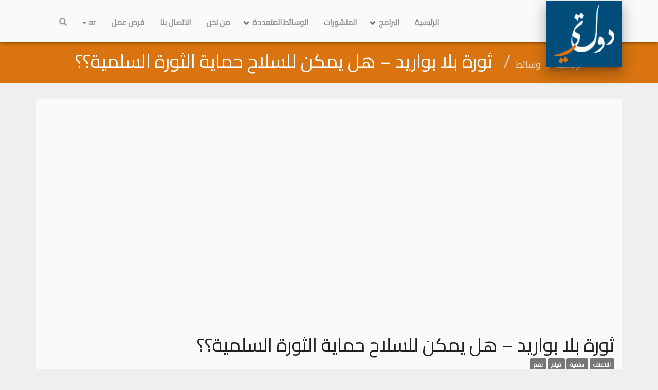

--- FILE ---
content_type: text/html; charset=UTF-8
request_url: https://dawlaty.org/media/%D8%AB%D9%88%D8%B1%D8%A9-%D8%A8%D9%84%D8%A7-%D8%A8%D9%88%D8%A7%D8%B1%D9%8A%D8%AF-%D9%87%D9%84-%D9%8A%D9%85%D9%83%D9%86-%D9%84%D9%84%D8%B3%D9%84%D8%A7%D8%AD-%D8%AD%D9%85%D8%A7%D9%8A%D8%A9-%D8%A7/
body_size: 13391
content:

<!DOCTYPE html>
<html dir="rtl">
<head>
    <meta http-equiv="X-UA-Compatible" content="IE=edge">
    <meta name="viewport" content="width=device-width, initial-scale=1">

    <link rel="stylesheet" type="text/css" href="https://cdnjs.cloudflare.com/ajax/libs/twitter-bootstrap/3.3.7/css/bootstrap.min.css" />
    <link rel="stylesheet" type="text/css" href="https://cdnjs.cloudflare.com/ajax/libs/OwlCarousel2/2.2.1/assets/owl.carousel.min.css" />
    <link rel="stylesheet" type="text/css" href="https://cdnjs.cloudflare.com/ajax/libs/OwlCarousel2/2.2.1/assets/owl.theme.default.min.css" />
    <!-- build:css styles/main.css -->
    <link rel="stylesheet" type="text/css" href="https://dawlaty.org/wp-content/themes/Dawlaty/style.css" />
    <!-- endbuild -->

    <link href="https://fonts.googleapis.com/css?family=Cairo" rel="stylesheet">
    <link rel="stylesheet" type="text/css" href="https://cdnjs.cloudflare.com/ajax/libs/font-awesome/4.7.0/css/font-awesome.css" />

    <style type="text/css">
        body {
            font-size: 1rem;
        }
        header #logo {
            z-index: 10;
        }
        header .search-container {
            position: relative;
            display: none;
        }
        header .search-container.active {
            display: block;
        }
        header .search-container #search {
            position: absolute;
            top: 0;
            bottom: 0;
            right: 0;
            left: 0;
            height: 53px;
            z-index: 1;
            overflow: hidden;
        }
        header .search-container #search input {
            display: block;
            width: 100%;
            height: 100%;
            background-color: white;
            border: none;
            padding: 0 0 0 165px;
            font-size: 1.2em;
        }
        header .search-container #search input:focus {
            box-shadow: none;
            outline: none;
        }
        header .search-container #search .close {
            position: absolute;
            z-index: 2;
            top: 0;
            bottom: 0;
            right: 0;
            padding: 15px;
            background-color: transparent;
        }
        header .search-container #search .close:hover,
        header .search-container #search .close:active
        {
            box-shadow: none;
            outline: none;
        }

        .page .page-header {
            padding-top: 46px;
            font-size: 0.6rem;
        }

        .page.home .intro .bg img {
            height: auto;
            width: auto;
            min-height: 100%;
            min-width: 100%;
        }

        article.shard.audio .thumbail:after {
            content: "";
            display: block;
            position: absolute;
            width: 140px;
            height: 140px;
            background-image: url(https://dawlaty.org/wp-content/themes/Dawlaty/assets/images/etc/soundcloud-play-btn.png);
            background-size: 100% 100%;
            top: 50%;
            left: 50%;
            -webkit-transform: translate(-50%,-50%);
            transform: translate(-50%,-50%);
            opacity: 0.8;
        }

        article.shard.videos .thumbail:after {
            content: "";
            display: block;
            position: absolute;
            width: 140px;
            height: 100px;
            background-image: url(https://dawlaty.org/wp-content/themes/Dawlaty/assets/images/etc/youtube-play-btn.png);
            background-size: 100% 100%;
            top: 50%;
            left: 50%;
            -webkit-transform: translate(-50%,-50%);
            transform: translate(-50%,-50%);
        }

        .map {
            background-position: center;
            background-size: contain;
        }

        html:not('[dir="rtl"]') .page.home .content nav ul li a,
        html:not('[dir="rtl"]') .page .filter .filter-menu ul li a {
            text-transform: uppercase;
            font-family: Teko, sans-serif;
            font-weight: 400;
            font-size: 1.2em;
        }

        .applet {
            width: 100%;
            height: auto;
            min-height: 460px;
            margin-top: -15px;
        }

        .label {
            color: white!important;
        }

        .select2-container {
            margin: -5px 0 0 15px!important;
        }

        a.arrow-down {
            display: block;
            position: absolute;
            bottom: 10%;
            left: 50%;
            transform: translateX(-50%);
            color: rgba(255, 255, 255, 0.4);
            z-index: 2;
            font-size: 4em;
        }

        a.arrow-down:hover {
            color: rgba(255, 255, 255, 1);
            -webkit-animation-name: bounce;
            animation-name: bounce;
            -webkit-animation-duration: .4s;
            animation-duration: .4s;
            -webkit-animation-fill-mode: both;
            animation-fill-mode: both;
            -webkit-animation-timing-function: linear;
            animation-timing-function: linear;
            animation-iteration-count: infinite;
            -webkit-animation-iteration-count: infinite;
        }

        .tax-featured {
            margin-top: -30px;
            height: 400px;
            overflow: hidden;
        }

        .bg {
            position: relative;
        }
        .bg img {
            position: absolute;
            top: 50%;
            left: 50%;
            transform: translate3d(-50%, -50%, 0);
            min-width: 100%;
            min-height: 100%;
        }

        [data-parallax-item] {
            display: block;
            width: 100%;
            height: 100%;
            overflow: hidden;
            transform-origin: center top;
            -webkit-transform-origin: center top;
        }

        .arrow-up {
            position: fixed;
            bottom: 0;
            right: 0;
            text-align: center;
            color: rgba(255, 255, 255, 1);
            background-color: #004c7b;
            font-size: 3em;
            z-index: 1;
            display: block;
            overflow: hidden;
            height: 80px;
            width: 80px;
            line-height: 80px;
        }
        .arrow-up:active,
        .arrow-up:visited,
        .arrow-up:focus {
            color: rgba(255, 255, 255, 1);
        }
        .arrow-up:hover {
            color: rgba(255, 255, 255, 0.8);
        }
        .animating {
            transition: all 0.15s;
        }

        @-webkit-keyframes bounce {
            0%, 100% {
                -webkit-transform: translateX(-50%) translateY(0);
            }
            50% {
                -webkit-transform: translateX(-50%) translateY(-5px);
            }
        }

        @keyframes bounce {
            0%, 100% {
                transform:  translateX(-50%) translateY(0);
            }
            50% {
                transform:  translateX(-50%) translateY(-5px);
            }
        }

        html[dir=rtl] .page.home .intro .heading {
            letter-spacing: normal;
        }

        @media (min-width: 768px) {
            .navbar-right {
                margin-right: 0;
            }
        }

        footer .newsletters {
        }
        footer .newsletters form {
        }
        footer .newsletters .heading {
            text-transform: uppercase;
        }
        footer .newsletters .form-group {
            position: relative;
            border: 1px solid rgba(0,0,0,.87);
        }
        footer .newsletters .btn {
            position: absolute;
            top: 0;
            right: 0;
            bottom: 0;
            height: 100%;
            background-color: rgba(0,0,0,.87);
            color: white;
            font-family: Teko,sans-serif;
            font-size: 1.2em;
            text-transform: uppercase;
            padding-right: 45px;
            padding-left: 45px;
            font-weight: 400;
            letter-spacing: 1.2px;
        }
        footer .newsletters .btn .fa {
            display: none;
        }
        footer .newsletters fieldset[disabled] .btn .fa {
            display: block;
        }
        footer .newsletters fieldset[disabled] .btn .text {
            display: none;
        }
        footer .social-media {
            list-style: none;
            margin: 53px -15px 0;
            clear:both;
            font-size: 1.2em;
        }
        footer .social-media li {
            float: right;
        }
        footer .social-media li a {
            display: block;
            padding: 15px;
            color: rgba(0,0,0,0.57);
        }
        footer .social-media li a:hover {
            color: rgba(0,0,0,0.7);
        }

        .page article.shard {
            min-height: 460px;
        }
        article.shard .text {
            min-height: 140px;
        }

        article.recommended_read {
            background-color: white;
            padding: 15px;
            margin-bottom: 15px;
            text-transform: uppercase;
            font-family: Teko,sans-serif;
            font-size: 1.2em;
            color: rgba(0, 0, 0, 0.57);
        }
        article.recommended_read a {
            margin-bottom: -6px;
            display: block;
            overflow: hidden;
            white-space: nowrap;
            text-overflow: ellipsis;
        }
        article.recommended_read a:hover {
            color: rgba(0, 0, 0, 1);
        }
        .lang-item-ar {
            font-family: 'Cairo', sans-serif!important;
        }

        header #logo img {
            width: 119.03px;
            height: 115px;
            transition: all .15s;
        }
        header.active #logo img {
            width: 54.86px;
            height: 53px;
        }
        #media .heading {
            margin-bottom: -4px;
            margin-top: 30px;
        }
		#top-menu {
		  width:100%;
		}
		#main-menu ul  {
		 	display:flex;
			padding: 0;
		}
		
		
		#top-menu ul > li {
		  display:inline-block;
		  float:left;
		  position:relative;
			
    		text-align: center;
		}
		#top-menu ul li a {
		  color:#929292;
		  display:inline-block;
		  height:80px;
		  text-align:center;
		  text-decoration:none;
		  font-weight:bold;
		  width:auto;
		  line-height:50px;
		}
		
		#top-menu ul li ul li a {
		  width:250px;
			height: 50px;
		}
		#top-menu ul li.current-menu-item > a{
		  color:#000;
		}
		#top-menu ul li li:hover > a {
			color: #fff;
		}
		/*===>multi level menu */
		#top-menu li ul {
		  	display:none;
		  	position:absolute;
		  	left:0;
		  	border:1px solid #ccc;
		  	z-index:300;
		  	width:200px;
		  	background:#f0f0f0;
			padding: 0;
			width: 250px;
		}
		#top-menu li:hover > ul, #top-menu li:active > ul {
		  display:block;
		}
		#top-menu li ul ul {
		left: -100%;		  top:0px;
			width: 250px;
		}
		#top-menu li li a {
		  border:0;
		  width:150px;
		}
		#top-menu li li a:not(:last-child) {
		  border-bottom:1px solid #ccc;
		}
		#top-menu li.menu-item-has-children a{
			padding-left: 28px;			
		}
		.menu-item-has-children:after {
			content: "";
			border: solid rgba(0,0,0,.54);
			border-width: 0 3px 3px 0;
			display: inline-block;
			padding: 2.5px;
			transform: rotate( 45deg);
			-webkit-transform: rotate(45deg);
			position: absolute;
			left: 12px;			top: 48%;  
			transition: .25s ease;
		}
		.menu-item-type-taxonomy.menu-item-has-children:after {
			content: "";
			left: 15px;    			top: 42%; 
		}
		.menu-item-type-taxonomy.menu-item-has-children:hover:after{
			transform: rotate(135deg);
  			-webkit-transform: rotate(135deg);
		}
		#top-menu .sub-menu + li.menu-item-has-children:after {
			left: 16px;		}
		@media only screen and (max-width: 768px) {
			
		  	#main-menu ul{
				flex-direction: column;
			}
			 ul#main-menu-ul-desktop{
				display: none;
			}
			#top-menu ul li a{
				max-height: 40px;
				line-height: 25px;
				width: 100%;
				text-align: right;
			}
			#top-menu ul > li{
				text-align: right;
				width: 100%;
			}
			#top-menu li ul{
				position: relative;
				width: 100%;
			}
			.menu-item-has-children:after{
				top: 12px;
			}
			#top-menu ul li ul li a{
				width: 100%;
				padding-right: 28px;
			}
			#top-menu li ul ul {
				left: 0;				top:0px;
				width: 100%;
			}
			.menu-item-type-taxonomy.menu-item-has-children:after {
				top: 15px;
			}
			#main-menu-ul {
				overflow-y:scroll;
				max-height: 450px;
			}
			#top-menu ul li li:hover > a{
				color: #929292;
			}
		}
		@media only screen and (min-width: 768px){
			ul#main-menu-ul-mobile{
				display: none;
			}
		}
    </style>

        <link rel="stylesheet" type="text/css" href="https://cdnjs.cloudflare.com/ajax/libs/bootstrap-rtl/3.4.0/css/bootstrap-rtl.min.css" />
    <link rel="stylesheet" type="text/css" href="https://dawlaty.org/wp-content/themes/Dawlaty/assets/css/rtl.css" />
    <style type="text/css">
        html[dir=rtl], html[dir=rtl] body,
        html[dir=rtl] h1,
        html[dir=rtl] h2,
        html[dir=rtl] h3,
        html[dir=rtl] h4,
        html[dir=rtl] h5,
        html[dir=rtl] h6,
        html[dir=rtl] .btn,
        html[dir=rtl] .page.home .intro .btn,
        html[dir=rtl] .page .page-header .breadcrumb,
        html[dir=rtl] article.shard .meta,
        html[dir=rtl] article.shard strong,
        html[dir=rtl] .page.home .featured-section
        {
            font-family: 'Cairo', sans-serif!important;
            text-decoration: none;
            font-style: normal;
        }
        html[dir=rtl] .page.home .stay-connected .social-links a .link .heading {
            letter-spacing: normal;
        }
        html[dir=rtl] .page .filter .filter-menu ul li {
            float: right;
        }
        html[dir=rtl] header .search-container #search input {
            padding: 0 165px 0 0;
        }

        html[dir=rtl] header .search-container #search .close {
            right: auto;
            left: 0;
        }
        html[dir=rtl] .h1,
        html[dir=rtl] .h2,
        html[dir=rtl] .h3,
        html[dir=rtl] .h4,
        html[dir=rtl] .page.home .map .heading,
        html[dir=rtl] .page.home .stay-connected .social-links a .link .heading,
        html[dir=rtl] footer .list-heading, h1, h2, h3, h4 {
            font-family: 'Cairo', sans-serif!important;
        }
        html[dir=rtl] footer .newsletters .btn {
            right: auto;
            left: 0;
        }
        html[dir=rtl] footer .social-media li {
            float: left;
        }
        html[dir=rtl] .select2-container {
            margin: -5px 0 15px 0!important;
        }
        html[dir=rtl] .arrow-up {
            right: auto;
            left: 0;
        }
    </style>
    
    <meta name='robots' content='index, follow, max-image-preview:large, max-snippet:-1, max-video-preview:-1' />
	<style>img:is([sizes="auto" i], [sizes^="auto," i]) { contain-intrinsic-size: 3000px 1500px }</style>
	
	<!-- This site is optimized with the Yoast SEO plugin v26.8 - https://yoast.com/product/yoast-seo-wordpress/ -->
	<title>ثورة بلا بواريد - هل يمكن للسلاح حماية الثورة السلمية؟؟ - Dawlaty</title>
	<link rel="canonical" href="https://dawlaty.org/media/ثورة-بلا-بواريد-هل-يمكن-للسلاح-حماية-ا/" />
	<meta property="og:locale" content="ar_AR" />
	<meta property="og:locale:alternate" content="en_US" />
	<meta property="og:type" content="article" />
	<meta property="og:title" content="ثورة بلا بواريد - هل يمكن للسلاح حماية الثورة السلمية؟؟ - Dawlaty" />
	<meta property="og:description" content="ثورة بلا بواريد هي سلسلة ملفات صوتيّة، تتحدّث عن اللاّعنف والعصيان المدنيّ، وتقدّم شروحاً لمعنى..." />
	<meta property="og:url" content="https://dawlaty.org/media/ثورة-بلا-بواريد-هل-يمكن-للسلاح-حماية-ا/" />
	<meta property="og:site_name" content="Dawlaty" />
	<meta property="article:publisher" content="https://www.facebook.com/dawlaty.org/" />
	<meta property="article:modified_time" content="2017-08-04T13:21:36+00:00" />
	<meta name="twitter:card" content="summary_large_image" />
	<meta name="twitter:site" content="@DawlatyOrg" />
	<script type="application/ld+json" class="yoast-schema-graph">{"@context":"https://schema.org","@graph":[{"@type":"WebPage","@id":"https://dawlaty.org/media/%d8%ab%d9%88%d8%b1%d8%a9-%d8%a8%d9%84%d8%a7-%d8%a8%d9%88%d8%a7%d8%b1%d9%8a%d8%af-%d9%87%d9%84-%d9%8a%d9%85%d9%83%d9%86-%d9%84%d9%84%d8%b3%d9%84%d8%a7%d8%ad-%d8%ad%d9%85%d8%a7%d9%8a%d8%a9-%d8%a7/","url":"https://dawlaty.org/media/%d8%ab%d9%88%d8%b1%d8%a9-%d8%a8%d9%84%d8%a7-%d8%a8%d9%88%d8%a7%d8%b1%d9%8a%d8%af-%d9%87%d9%84-%d9%8a%d9%85%d9%83%d9%86-%d9%84%d9%84%d8%b3%d9%84%d8%a7%d8%ad-%d8%ad%d9%85%d8%a7%d9%8a%d8%a9-%d8%a7/","name":"ثورة بلا بواريد - هل يمكن للسلاح حماية الثورة السلمية؟؟ - Dawlaty","isPartOf":{"@id":"https://dawlaty.org/#website"},"datePublished":"2012-09-12T08:14:41+00:00","dateModified":"2017-08-04T13:21:36+00:00","breadcrumb":{"@id":"https://dawlaty.org/media/%d8%ab%d9%88%d8%b1%d8%a9-%d8%a8%d9%84%d8%a7-%d8%a8%d9%88%d8%a7%d8%b1%d9%8a%d8%af-%d9%87%d9%84-%d9%8a%d9%85%d9%83%d9%86-%d9%84%d9%84%d8%b3%d9%84%d8%a7%d8%ad-%d8%ad%d9%85%d8%a7%d9%8a%d8%a9-%d8%a7/#breadcrumb"},"inLanguage":"ar","potentialAction":[{"@type":"ReadAction","target":["https://dawlaty.org/media/%d8%ab%d9%88%d8%b1%d8%a9-%d8%a8%d9%84%d8%a7-%d8%a8%d9%88%d8%a7%d8%b1%d9%8a%d8%af-%d9%87%d9%84-%d9%8a%d9%85%d9%83%d9%86-%d9%84%d9%84%d8%b3%d9%84%d8%a7%d8%ad-%d8%ad%d9%85%d8%a7%d9%8a%d8%a9-%d8%a7/"]}]},{"@type":"BreadcrumbList","@id":"https://dawlaty.org/media/%d8%ab%d9%88%d8%b1%d8%a9-%d8%a8%d9%84%d8%a7-%d8%a8%d9%88%d8%a7%d8%b1%d9%8a%d8%af-%d9%87%d9%84-%d9%8a%d9%85%d9%83%d9%86-%d9%84%d9%84%d8%b3%d9%84%d8%a7%d8%ad-%d8%ad%d9%85%d8%a7%d9%8a%d8%a9-%d8%a7/#breadcrumb","itemListElement":[{"@type":"ListItem","position":1,"name":"Home","item":"https://dawlaty.org/"},{"@type":"ListItem","position":2,"name":"Media","item":"https://dawlaty.org/media/"},{"@type":"ListItem","position":3,"name":"ثورة بلا بواريد &#8211; هل يمكن للسلاح حماية الثورة السلمية؟؟"}]},{"@type":"WebSite","@id":"https://dawlaty.org/#website","url":"https://dawlaty.org/","name":"Dawlaty","description":"رؤية دولتي هي بناء سوريا عادلة وديمقراطية وآمنة تتصف بالمساءلة واحترام حقوق الإنسان والمساواة بين الجنسين والتسامح والتنوع.","publisher":{"@id":"https://dawlaty.org/#organization"},"potentialAction":[{"@type":"SearchAction","target":{"@type":"EntryPoint","urlTemplate":"https://dawlaty.org/?s={search_term_string}"},"query-input":{"@type":"PropertyValueSpecification","valueRequired":true,"valueName":"search_term_string"}}],"inLanguage":"ar"},{"@type":"Organization","@id":"https://dawlaty.org/#organization","name":"Dawlaty","url":"https://dawlaty.org/","logo":{"@type":"ImageObject","inLanguage":"ar","@id":"https://dawlaty.org/#/schema/logo/image/","url":"https://dawlaty.org/wp-content/uploads/2018/07/cropped-29102097_1672145352866504_7896548139687552510_n.png","contentUrl":"https://dawlaty.org/wp-content/uploads/2018/07/cropped-29102097_1672145352866504_7896548139687552510_n.png","width":512,"height":512,"caption":"Dawlaty"},"image":{"@id":"https://dawlaty.org/#/schema/logo/image/"},"sameAs":["https://www.facebook.com/dawlaty.org/","https://x.com/DawlatyOrg","https://www.youtube.com/user/DawlatySy"]}]}</script>
	<!-- / Yoast SEO plugin. -->


<link rel="alternate" href="https://dawlaty.org/media/%d8%ab%d9%88%d8%b1%d8%a9-%d8%a8%d9%84%d8%a7-%d8%a8%d9%88%d8%a7%d8%b1%d9%8a%d8%af-%d9%87%d9%84-%d9%8a%d9%85%d9%83%d9%86-%d9%84%d9%84%d8%b3%d9%84%d8%a7%d8%ad-%d8%ad%d9%85%d8%a7%d9%8a%d8%a9-%d8%a7-2/" hreflang="en" />
<link rel="alternate" href="https://dawlaty.org/media/%d8%ab%d9%88%d8%b1%d8%a9-%d8%a8%d9%84%d8%a7-%d8%a8%d9%88%d8%a7%d8%b1%d9%8a%d8%af-%d9%87%d9%84-%d9%8a%d9%85%d9%83%d9%86-%d9%84%d9%84%d8%b3%d9%84%d8%a7%d8%ad-%d8%ad%d9%85%d8%a7%d9%8a%d8%a9-%d8%a7/" hreflang="ar" />
<link rel='dns-prefetch' href='//cdnjs.cloudflare.com' />
<link rel='dns-prefetch' href='//www.googletagmanager.com' />
<script type="text/javascript">
/* <![CDATA[ */
window._wpemojiSettings = {"baseUrl":"https:\/\/s.w.org\/images\/core\/emoji\/15.0.3\/72x72\/","ext":".png","svgUrl":"https:\/\/s.w.org\/images\/core\/emoji\/15.0.3\/svg\/","svgExt":".svg","source":{"concatemoji":"https:\/\/dawlaty.org\/wp-includes\/js\/wp-emoji-release.min.js?ver=6.7.4"}};
/*! This file is auto-generated */
!function(i,n){var o,s,e;function c(e){try{var t={supportTests:e,timestamp:(new Date).valueOf()};sessionStorage.setItem(o,JSON.stringify(t))}catch(e){}}function p(e,t,n){e.clearRect(0,0,e.canvas.width,e.canvas.height),e.fillText(t,0,0);var t=new Uint32Array(e.getImageData(0,0,e.canvas.width,e.canvas.height).data),r=(e.clearRect(0,0,e.canvas.width,e.canvas.height),e.fillText(n,0,0),new Uint32Array(e.getImageData(0,0,e.canvas.width,e.canvas.height).data));return t.every(function(e,t){return e===r[t]})}function u(e,t,n){switch(t){case"flag":return n(e,"\ud83c\udff3\ufe0f\u200d\u26a7\ufe0f","\ud83c\udff3\ufe0f\u200b\u26a7\ufe0f")?!1:!n(e,"\ud83c\uddfa\ud83c\uddf3","\ud83c\uddfa\u200b\ud83c\uddf3")&&!n(e,"\ud83c\udff4\udb40\udc67\udb40\udc62\udb40\udc65\udb40\udc6e\udb40\udc67\udb40\udc7f","\ud83c\udff4\u200b\udb40\udc67\u200b\udb40\udc62\u200b\udb40\udc65\u200b\udb40\udc6e\u200b\udb40\udc67\u200b\udb40\udc7f");case"emoji":return!n(e,"\ud83d\udc26\u200d\u2b1b","\ud83d\udc26\u200b\u2b1b")}return!1}function f(e,t,n){var r="undefined"!=typeof WorkerGlobalScope&&self instanceof WorkerGlobalScope?new OffscreenCanvas(300,150):i.createElement("canvas"),a=r.getContext("2d",{willReadFrequently:!0}),o=(a.textBaseline="top",a.font="600 32px Arial",{});return e.forEach(function(e){o[e]=t(a,e,n)}),o}function t(e){var t=i.createElement("script");t.src=e,t.defer=!0,i.head.appendChild(t)}"undefined"!=typeof Promise&&(o="wpEmojiSettingsSupports",s=["flag","emoji"],n.supports={everything:!0,everythingExceptFlag:!0},e=new Promise(function(e){i.addEventListener("DOMContentLoaded",e,{once:!0})}),new Promise(function(t){var n=function(){try{var e=JSON.parse(sessionStorage.getItem(o));if("object"==typeof e&&"number"==typeof e.timestamp&&(new Date).valueOf()<e.timestamp+604800&&"object"==typeof e.supportTests)return e.supportTests}catch(e){}return null}();if(!n){if("undefined"!=typeof Worker&&"undefined"!=typeof OffscreenCanvas&&"undefined"!=typeof URL&&URL.createObjectURL&&"undefined"!=typeof Blob)try{var e="postMessage("+f.toString()+"("+[JSON.stringify(s),u.toString(),p.toString()].join(",")+"));",r=new Blob([e],{type:"text/javascript"}),a=new Worker(URL.createObjectURL(r),{name:"wpTestEmojiSupports"});return void(a.onmessage=function(e){c(n=e.data),a.terminate(),t(n)})}catch(e){}c(n=f(s,u,p))}t(n)}).then(function(e){for(var t in e)n.supports[t]=e[t],n.supports.everything=n.supports.everything&&n.supports[t],"flag"!==t&&(n.supports.everythingExceptFlag=n.supports.everythingExceptFlag&&n.supports[t]);n.supports.everythingExceptFlag=n.supports.everythingExceptFlag&&!n.supports.flag,n.DOMReady=!1,n.readyCallback=function(){n.DOMReady=!0}}).then(function(){return e}).then(function(){var e;n.supports.everything||(n.readyCallback(),(e=n.source||{}).concatemoji?t(e.concatemoji):e.wpemoji&&e.twemoji&&(t(e.twemoji),t(e.wpemoji)))}))}((window,document),window._wpemojiSettings);
/* ]]> */
</script>
<link rel='stylesheet' id='premium-addons-css' href='https://dawlaty.org/wp-content/plugins/premium-addons-for-elementor/assets/frontend/min-css/premium-addons-rtl.min.css?ver=4.10.85' type='text/css' media='all' />
<style id='wp-emoji-styles-inline-css' type='text/css'>

	img.wp-smiley, img.emoji {
		display: inline !important;
		border: none !important;
		box-shadow: none !important;
		height: 1em !important;
		width: 1em !important;
		margin: 0 0.07em !important;
		vertical-align: -0.1em !important;
		background: none !important;
		padding: 0 !important;
	}
</style>
<link rel='stylesheet' id='wp-block-library-rtl-css' href='https://dawlaty.org/wp-includes/css/dist/block-library/style-rtl.min.css?ver=6.7.4' type='text/css' media='all' />
<style id='classic-theme-styles-inline-css' type='text/css'>
/*! This file is auto-generated */
.wp-block-button__link{color:#fff;background-color:#32373c;border-radius:9999px;box-shadow:none;text-decoration:none;padding:calc(.667em + 2px) calc(1.333em + 2px);font-size:1.125em}.wp-block-file__button{background:#32373c;color:#fff;text-decoration:none}
</style>
<style id='global-styles-inline-css' type='text/css'>
:root{--wp--preset--aspect-ratio--square: 1;--wp--preset--aspect-ratio--4-3: 4/3;--wp--preset--aspect-ratio--3-4: 3/4;--wp--preset--aspect-ratio--3-2: 3/2;--wp--preset--aspect-ratio--2-3: 2/3;--wp--preset--aspect-ratio--16-9: 16/9;--wp--preset--aspect-ratio--9-16: 9/16;--wp--preset--color--black: #000000;--wp--preset--color--cyan-bluish-gray: #abb8c3;--wp--preset--color--white: #ffffff;--wp--preset--color--pale-pink: #f78da7;--wp--preset--color--vivid-red: #cf2e2e;--wp--preset--color--luminous-vivid-orange: #ff6900;--wp--preset--color--luminous-vivid-amber: #fcb900;--wp--preset--color--light-green-cyan: #7bdcb5;--wp--preset--color--vivid-green-cyan: #00d084;--wp--preset--color--pale-cyan-blue: #8ed1fc;--wp--preset--color--vivid-cyan-blue: #0693e3;--wp--preset--color--vivid-purple: #9b51e0;--wp--preset--gradient--vivid-cyan-blue-to-vivid-purple: linear-gradient(135deg,rgba(6,147,227,1) 0%,rgb(155,81,224) 100%);--wp--preset--gradient--light-green-cyan-to-vivid-green-cyan: linear-gradient(135deg,rgb(122,220,180) 0%,rgb(0,208,130) 100%);--wp--preset--gradient--luminous-vivid-amber-to-luminous-vivid-orange: linear-gradient(135deg,rgba(252,185,0,1) 0%,rgba(255,105,0,1) 100%);--wp--preset--gradient--luminous-vivid-orange-to-vivid-red: linear-gradient(135deg,rgba(255,105,0,1) 0%,rgb(207,46,46) 100%);--wp--preset--gradient--very-light-gray-to-cyan-bluish-gray: linear-gradient(135deg,rgb(238,238,238) 0%,rgb(169,184,195) 100%);--wp--preset--gradient--cool-to-warm-spectrum: linear-gradient(135deg,rgb(74,234,220) 0%,rgb(151,120,209) 20%,rgb(207,42,186) 40%,rgb(238,44,130) 60%,rgb(251,105,98) 80%,rgb(254,248,76) 100%);--wp--preset--gradient--blush-light-purple: linear-gradient(135deg,rgb(255,206,236) 0%,rgb(152,150,240) 100%);--wp--preset--gradient--blush-bordeaux: linear-gradient(135deg,rgb(254,205,165) 0%,rgb(254,45,45) 50%,rgb(107,0,62) 100%);--wp--preset--gradient--luminous-dusk: linear-gradient(135deg,rgb(255,203,112) 0%,rgb(199,81,192) 50%,rgb(65,88,208) 100%);--wp--preset--gradient--pale-ocean: linear-gradient(135deg,rgb(255,245,203) 0%,rgb(182,227,212) 50%,rgb(51,167,181) 100%);--wp--preset--gradient--electric-grass: linear-gradient(135deg,rgb(202,248,128) 0%,rgb(113,206,126) 100%);--wp--preset--gradient--midnight: linear-gradient(135deg,rgb(2,3,129) 0%,rgb(40,116,252) 100%);--wp--preset--font-size--small: 13px;--wp--preset--font-size--medium: 20px;--wp--preset--font-size--large: 36px;--wp--preset--font-size--x-large: 42px;--wp--preset--spacing--20: 0.44rem;--wp--preset--spacing--30: 0.67rem;--wp--preset--spacing--40: 1rem;--wp--preset--spacing--50: 1.5rem;--wp--preset--spacing--60: 2.25rem;--wp--preset--spacing--70: 3.38rem;--wp--preset--spacing--80: 5.06rem;--wp--preset--shadow--natural: 6px 6px 9px rgba(0, 0, 0, 0.2);--wp--preset--shadow--deep: 12px 12px 50px rgba(0, 0, 0, 0.4);--wp--preset--shadow--sharp: 6px 6px 0px rgba(0, 0, 0, 0.2);--wp--preset--shadow--outlined: 6px 6px 0px -3px rgba(255, 255, 255, 1), 6px 6px rgba(0, 0, 0, 1);--wp--preset--shadow--crisp: 6px 6px 0px rgba(0, 0, 0, 1);}:where(.is-layout-flex){gap: 0.5em;}:where(.is-layout-grid){gap: 0.5em;}body .is-layout-flex{display: flex;}.is-layout-flex{flex-wrap: wrap;align-items: center;}.is-layout-flex > :is(*, div){margin: 0;}body .is-layout-grid{display: grid;}.is-layout-grid > :is(*, div){margin: 0;}:where(.wp-block-columns.is-layout-flex){gap: 2em;}:where(.wp-block-columns.is-layout-grid){gap: 2em;}:where(.wp-block-post-template.is-layout-flex){gap: 1.25em;}:where(.wp-block-post-template.is-layout-grid){gap: 1.25em;}.has-black-color{color: var(--wp--preset--color--black) !important;}.has-cyan-bluish-gray-color{color: var(--wp--preset--color--cyan-bluish-gray) !important;}.has-white-color{color: var(--wp--preset--color--white) !important;}.has-pale-pink-color{color: var(--wp--preset--color--pale-pink) !important;}.has-vivid-red-color{color: var(--wp--preset--color--vivid-red) !important;}.has-luminous-vivid-orange-color{color: var(--wp--preset--color--luminous-vivid-orange) !important;}.has-luminous-vivid-amber-color{color: var(--wp--preset--color--luminous-vivid-amber) !important;}.has-light-green-cyan-color{color: var(--wp--preset--color--light-green-cyan) !important;}.has-vivid-green-cyan-color{color: var(--wp--preset--color--vivid-green-cyan) !important;}.has-pale-cyan-blue-color{color: var(--wp--preset--color--pale-cyan-blue) !important;}.has-vivid-cyan-blue-color{color: var(--wp--preset--color--vivid-cyan-blue) !important;}.has-vivid-purple-color{color: var(--wp--preset--color--vivid-purple) !important;}.has-black-background-color{background-color: var(--wp--preset--color--black) !important;}.has-cyan-bluish-gray-background-color{background-color: var(--wp--preset--color--cyan-bluish-gray) !important;}.has-white-background-color{background-color: var(--wp--preset--color--white) !important;}.has-pale-pink-background-color{background-color: var(--wp--preset--color--pale-pink) !important;}.has-vivid-red-background-color{background-color: var(--wp--preset--color--vivid-red) !important;}.has-luminous-vivid-orange-background-color{background-color: var(--wp--preset--color--luminous-vivid-orange) !important;}.has-luminous-vivid-amber-background-color{background-color: var(--wp--preset--color--luminous-vivid-amber) !important;}.has-light-green-cyan-background-color{background-color: var(--wp--preset--color--light-green-cyan) !important;}.has-vivid-green-cyan-background-color{background-color: var(--wp--preset--color--vivid-green-cyan) !important;}.has-pale-cyan-blue-background-color{background-color: var(--wp--preset--color--pale-cyan-blue) !important;}.has-vivid-cyan-blue-background-color{background-color: var(--wp--preset--color--vivid-cyan-blue) !important;}.has-vivid-purple-background-color{background-color: var(--wp--preset--color--vivid-purple) !important;}.has-black-border-color{border-color: var(--wp--preset--color--black) !important;}.has-cyan-bluish-gray-border-color{border-color: var(--wp--preset--color--cyan-bluish-gray) !important;}.has-white-border-color{border-color: var(--wp--preset--color--white) !important;}.has-pale-pink-border-color{border-color: var(--wp--preset--color--pale-pink) !important;}.has-vivid-red-border-color{border-color: var(--wp--preset--color--vivid-red) !important;}.has-luminous-vivid-orange-border-color{border-color: var(--wp--preset--color--luminous-vivid-orange) !important;}.has-luminous-vivid-amber-border-color{border-color: var(--wp--preset--color--luminous-vivid-amber) !important;}.has-light-green-cyan-border-color{border-color: var(--wp--preset--color--light-green-cyan) !important;}.has-vivid-green-cyan-border-color{border-color: var(--wp--preset--color--vivid-green-cyan) !important;}.has-pale-cyan-blue-border-color{border-color: var(--wp--preset--color--pale-cyan-blue) !important;}.has-vivid-cyan-blue-border-color{border-color: var(--wp--preset--color--vivid-cyan-blue) !important;}.has-vivid-purple-border-color{border-color: var(--wp--preset--color--vivid-purple) !important;}.has-vivid-cyan-blue-to-vivid-purple-gradient-background{background: var(--wp--preset--gradient--vivid-cyan-blue-to-vivid-purple) !important;}.has-light-green-cyan-to-vivid-green-cyan-gradient-background{background: var(--wp--preset--gradient--light-green-cyan-to-vivid-green-cyan) !important;}.has-luminous-vivid-amber-to-luminous-vivid-orange-gradient-background{background: var(--wp--preset--gradient--luminous-vivid-amber-to-luminous-vivid-orange) !important;}.has-luminous-vivid-orange-to-vivid-red-gradient-background{background: var(--wp--preset--gradient--luminous-vivid-orange-to-vivid-red) !important;}.has-very-light-gray-to-cyan-bluish-gray-gradient-background{background: var(--wp--preset--gradient--very-light-gray-to-cyan-bluish-gray) !important;}.has-cool-to-warm-spectrum-gradient-background{background: var(--wp--preset--gradient--cool-to-warm-spectrum) !important;}.has-blush-light-purple-gradient-background{background: var(--wp--preset--gradient--blush-light-purple) !important;}.has-blush-bordeaux-gradient-background{background: var(--wp--preset--gradient--blush-bordeaux) !important;}.has-luminous-dusk-gradient-background{background: var(--wp--preset--gradient--luminous-dusk) !important;}.has-pale-ocean-gradient-background{background: var(--wp--preset--gradient--pale-ocean) !important;}.has-electric-grass-gradient-background{background: var(--wp--preset--gradient--electric-grass) !important;}.has-midnight-gradient-background{background: var(--wp--preset--gradient--midnight) !important;}.has-small-font-size{font-size: var(--wp--preset--font-size--small) !important;}.has-medium-font-size{font-size: var(--wp--preset--font-size--medium) !important;}.has-large-font-size{font-size: var(--wp--preset--font-size--large) !important;}.has-x-large-font-size{font-size: var(--wp--preset--font-size--x-large) !important;}
:where(.wp-block-post-template.is-layout-flex){gap: 1.25em;}:where(.wp-block-post-template.is-layout-grid){gap: 1.25em;}
:where(.wp-block-columns.is-layout-flex){gap: 2em;}:where(.wp-block-columns.is-layout-grid){gap: 2em;}
:root :where(.wp-block-pullquote){font-size: 1.5em;line-height: 1.6;}
</style>
<link rel='stylesheet' id='taxonomy-image-plugin-public-css' href='https://dawlaty.org/wp-content/plugins/taxonomy-images/css/style.css?ver=0.9.6' type='text/css' media='screen' />
<link rel='stylesheet' id='elementor-frontend-css' href='https://dawlaty.org/wp-content/plugins/elementor/assets/css/frontend-rtl.min.css?ver=3.27.5' type='text/css' media='all' />
<link rel='stylesheet' id='eael-general-css' href='https://dawlaty.org/wp-content/plugins/essential-addons-for-elementor-lite/assets/front-end/css/view/general.min.css?ver=6.1.2' type='text/css' media='all' />
<script type="text/javascript" src="https://dawlaty.org/wp-includes/js/jquery/jquery.min.js?ver=3.7.1" id="jquery-core-js"></script>
<script type="text/javascript" src="https://dawlaty.org/wp-includes/js/jquery/jquery-migrate.min.js?ver=3.4.1" id="jquery-migrate-js"></script>
<script type="text/javascript" src="https://cdnjs.cloudflare.com/ajax/libs/twitter-bootstrap/3.3.7/js/bootstrap.min.js?ver=6.7.4" id="dawlaty_bootstrap-js"></script>
<script type="text/javascript" src="https://dawlaty.org/wp-includes/js/underscore.min.js?ver=1.13.7" id="underscore-js"></script>
<script type="text/javascript" src="https://dawlaty.org/wp-includes/js/backbone.min.js?ver=1.6.0" id="backbone-js"></script>
<script type="text/javascript" src="https://cdnjs.cloudflare.com/ajax/libs/OwlCarousel2/2.2.1/owl.carousel.min.js?ver=6.7.4" id="dawlaty_owl.carousel-js"></script>
<script type="text/javascript" src="https://cdnjs.cloudflare.com/ajax/libs/rxjs/5.4.0/Rx.min.js?ver=6.7.4" id="rxjs-js"></script>
<script type="text/javascript" id="footer_script-js-extra">
/* <![CDATA[ */
var globals = {"ajaxurl":"https:\/\/dawlaty.org\/wp-admin\/admin-ajax.php"};
/* ]]> */
</script>
<script type="text/javascript" src="https://dawlaty.org/wp-content/themes/Dawlaty/assets/js/footer.js?ver=6.7.4" id="footer_script-js"></script>

<!-- Google tag (gtag.js) snippet added by Site Kit -->

<!-- Google Analytics snippet added by Site Kit -->
<script type="text/javascript" src="https://www.googletagmanager.com/gtag/js?id=G-ZD7S5NJNTW" id="google_gtagjs-js" async></script>
<script type="text/javascript" id="google_gtagjs-js-after">
/* <![CDATA[ */
window.dataLayer = window.dataLayer || [];function gtag(){dataLayer.push(arguments);}
gtag("set","linker",{"domains":["dawlaty.org"]});
gtag("js", new Date());
gtag("set", "developer_id.dZTNiMT", true);
gtag("config", "G-ZD7S5NJNTW");
/* ]]> */
</script>

<!-- End Google tag (gtag.js) snippet added by Site Kit -->
<link rel="https://api.w.org/" href="https://dawlaty.org/wp-json/" /><link rel="EditURI" type="application/rsd+xml" title="RSD" href="https://dawlaty.org/xmlrpc.php?rsd" />
<meta name="generator" content="WordPress 6.7.4" />
<link rel='shortlink' href='https://dawlaty.org/?p=929' />
<link rel="alternate" title="oEmbed (JSON)" type="application/json+oembed" href="https://dawlaty.org/wp-json/oembed/1.0/embed?url=https%3A%2F%2Fdawlaty.org%2Fmedia%2F%25d8%25ab%25d9%2588%25d8%25b1%25d8%25a9-%25d8%25a8%25d9%2584%25d8%25a7-%25d8%25a8%25d9%2588%25d8%25a7%25d8%25b1%25d9%258a%25d8%25af-%25d9%2587%25d9%2584-%25d9%258a%25d9%2585%25d9%2583%25d9%2586-%25d9%2584%25d9%2584%25d8%25b3%25d9%2584%25d8%25a7%25d8%25ad-%25d8%25ad%25d9%2585%25d8%25a7%25d9%258a%25d8%25a9-%25d8%25a7%2F&#038;lang=ar" />
<link rel="alternate" title="oEmbed (XML)" type="text/xml+oembed" href="https://dawlaty.org/wp-json/oembed/1.0/embed?url=https%3A%2F%2Fdawlaty.org%2Fmedia%2F%25d8%25ab%25d9%2588%25d8%25b1%25d8%25a9-%25d8%25a8%25d9%2584%25d8%25a7-%25d8%25a8%25d9%2588%25d8%25a7%25d8%25b1%25d9%258a%25d8%25af-%25d9%2587%25d9%2584-%25d9%258a%25d9%2585%25d9%2583%25d9%2586-%25d9%2584%25d9%2584%25d8%25b3%25d9%2584%25d8%25a7%25d8%25ad-%25d8%25ad%25d9%2585%25d8%25a7%25d9%258a%25d8%25a9-%25d8%25a7%2F&#038;format=xml&#038;lang=ar" />
<meta name="generator" content="Site Kit by Google 1.146.0" /><meta name="generator" content="Elementor 3.27.5; features: additional_custom_breakpoints; settings: css_print_method-external, google_font-enabled, font_display-auto">
			<style>
				.e-con.e-parent:nth-of-type(n+4):not(.e-lazyloaded):not(.e-no-lazyload),
				.e-con.e-parent:nth-of-type(n+4):not(.e-lazyloaded):not(.e-no-lazyload) * {
					background-image: none !important;
				}
				@media screen and (max-height: 1024px) {
					.e-con.e-parent:nth-of-type(n+3):not(.e-lazyloaded):not(.e-no-lazyload),
					.e-con.e-parent:nth-of-type(n+3):not(.e-lazyloaded):not(.e-no-lazyload) * {
						background-image: none !important;
					}
				}
				@media screen and (max-height: 640px) {
					.e-con.e-parent:nth-of-type(n+2):not(.e-lazyloaded):not(.e-no-lazyload),
					.e-con.e-parent:nth-of-type(n+2):not(.e-lazyloaded):not(.e-no-lazyload) * {
						background-image: none !important;
					}
				}
			</style>
			<link rel="icon" href="https://dawlaty.org/wp-content/uploads/2018/07/cropped-29102097_1672145352866504_7896548139687552510_n-32x32.png" sizes="32x32" />
<link rel="icon" href="https://dawlaty.org/wp-content/uploads/2018/07/cropped-29102097_1672145352866504_7896548139687552510_n-192x192.png" sizes="192x192" />
<link rel="apple-touch-icon" href="https://dawlaty.org/wp-content/uploads/2018/07/cropped-29102097_1672145352866504_7896548139687552510_n-180x180.png" />
<meta name="msapplication-TileImage" content="https://dawlaty.org/wp-content/uploads/2018/07/cropped-29102097_1672145352866504_7896548139687552510_n-270x270.png" />
		<style type="text/css" id="wp-custom-css">
			.intro .arrow-down {
	display:none
}

section.map {
	display: none;
}		</style>
		</head>
<body class="page rtl media-template-default single single-media postid-929 elementor-default elementor-kit-4428">

    <header class="">
        <nav class="navbar">
            <div class="container">
                <div class="search-container">
                    <form action="https://dawlaty.org" method="get" id="search" autocomplete="off" novalidate="">
                        <input type="text" name="s">
                        <a class="btn close"><i class="fa fa-times" aria-hidden="true"></i></a>
                        <input class="hidden" type="submit" name="">
                    </form>
                </div>
            </div>

            <div class="container">
                <div class="navbar-header">
                    <button type="button" class="navbar-toggle collapsed" data-toggle="collapse" data-target="#main-menu" aria-expanded="false">
                        <span class="sr-only">Toggle navigation</span>
                        <i class="fa fa-bars" aria-hidden="true"></i>
                    </button>
                    <a id="logo" class="" href="https://dawlaty.org">
                        <img src="https://dawlaty.org/wp-content/themes/Dawlaty/assets/images/header/logo.png" alt="Dawlaty" />
                    </a>
                </div>

                <div class="row" id="top-menu">
                    <div class="collapse navbar-collapse" id="main-menu">
                        <ul class="nav navbar-nav navbar-right flip">
                            <li>
                                <a id="search-trigger" href="#">
                                    <i class="glyphicon glyphicon-search"></i>
                                </a>
                            </li>
                        </ul>
                        <ul class="nav navbar-nav navbar-right flip">
                            <li class="dropdown">
                                <a class="dropdown-toggle" data-toggle="dropdown" href="#">
                                    ar <span class="caret"></span>
                                </a>
                                <ul class="dropdown-menu">
                                    	<li class="lang-item lang-item-2 lang-item-en lang-item-first"><a lang="en-US" hreflang="en-US" href="https://dawlaty.org/media/%d8%ab%d9%88%d8%b1%d8%a9-%d8%a8%d9%84%d8%a7-%d8%a8%d9%88%d8%a7%d8%b1%d9%8a%d8%af-%d9%87%d9%84-%d9%8a%d9%85%d9%83%d9%86-%d9%84%d9%84%d8%b3%d9%84%d8%a7%d8%ad-%d8%ad%d9%85%d8%a7%d9%8a%d8%a9-%d8%a7-2/">English</a></li>
                                </ul>
                            </li>
                        </ul>
                        <ul class="nav navbar-nav navbar-right flip" id="main-menu-ul-desktop">
                                                 
							<li id="menu-item-4567" class="menu-item menu-item-type-post_type menu-item-object-page menu-item-4567"><a href="https://dawlaty.org/%d8%a7%d9%84%d8%b1%d8%a6%d9%8a%d8%b3%d9%8a%d8%a9/">الرئيسية</a></li>
<li id="menu-item-4568" class="menu-item menu-item-type-custom menu-item-object-custom menu-item-has-children menu-item-4568"><a href="#">البرامج</a>
<ul class="sub-menu">
	<li id="menu-item-4569" class="menu-item menu-item-type-taxonomy menu-item-object-program menu-item-has-children menu-item-4569"><a href="https://dawlaty.org/programs/%d8%a7%d9%84%d8%aa%d8%ab%d9%82%d9%8a%d9%81-%d8%a7%d9%84%d9%85%d8%af%d9%86%d9%8a-%d9%88%d8%a7%d9%84%d8%b3%d9%8a%d8%a7%d8%b3%d9%8a-ar/">التثقيف المدني والسياسي</a>
	<ul class="sub-menu">
		<li id="menu-item-4570" class="menu-item menu-item-type-taxonomy menu-item-object-program menu-item-4570"><a href="https://dawlaty.org/programs/%d8%a7%d9%84%d9%85%d8%b4%d8%a7%d8%b1%d9%83%d8%a9-%d8%a7%d9%84%d8%b3%d9%8a%d8%a7%d8%b3%d9%8a%d8%a9-%d9%84%d9%84%d8%b4%d8%a8%d8%a7%d8%a8-ar/">المشاركة السياسية للشباب</a></li>
		<li id="menu-item-4571" class="menu-item menu-item-type-taxonomy menu-item-object-program menu-item-4571"><a href="https://dawlaty.org/programs/%d8%a7%d9%84%d9%85%d8%b4%d8%a7%d8%b1%d9%83%d8%a9-%d8%a7%d9%84%d9%85%d8%af%d9%86%d9%8a%d8%a9-%d9%84%d9%84%d8%b4%d8%a8%d8%a7%d8%a8-ar/">المشاركة المدنية للشباب</a></li>
		<li id="menu-item-4572" class="menu-item menu-item-type-taxonomy menu-item-object-program menu-item-4572"><a href="https://dawlaty.org/programs/%d8%a8%d9%86%d8%a7%d8%a1-%d9%82%d8%af%d8%b1%d8%a7%d8%aa-ar/">بناء قدرات</a></li>
	</ul>
</li>
	<li id="menu-item-4573" class="menu-item menu-item-type-taxonomy menu-item-object-program current-media-ancestor current-menu-parent current-media-parent menu-item-has-children menu-item-4573"><a href="https://dawlaty.org/programs/%d9%85%d8%a8%d8%a7%d8%af%d8%b1%d8%a9-%d8%a7%d9%84%d9%84%d8%a7%d8%b9%d9%86%d9%81/">التنظيم اللاعنفي</a>
	<ul class="sub-menu">
		<li id="menu-item-4574" class="menu-item menu-item-type-taxonomy menu-item-object-program menu-item-4574"><a href="https://dawlaty.org/programs/%d8%a7%d9%84%d8%aa%d8%b4%d8%a8%d9%8a%d9%83-ar/">التشبيك</a></li>
		<li id="menu-item-4575" class="menu-item menu-item-type-taxonomy menu-item-object-program menu-item-4575"><a href="https://dawlaty.org/programs/%d8%a7%d9%84%d8%aa%d9%81%d8%a7%d9%88%d8%b6-%d9%88%d8%ad%d9%84-%d8%a7%d9%84%d9%86%d8%b2%d8%a7%d8%b9%d8%a7%d8%aa-ar/">التفاوض وحل النزاعات</a></li>
		<li id="menu-item-4576" class="menu-item menu-item-type-taxonomy menu-item-object-program menu-item-4576"><a href="https://dawlaty.org/programs/%d8%a7%d9%84%d9%85%d9%86%d8%a7%d8%b5%d8%b1%d8%a9-%d9%88%d8%a7%d9%84%d8%aa%d9%86%d8%b8%d9%8a%d9%85-%d8%a7%d9%84%d9%85%d8%ac%d8%aa%d9%85%d8%b9%d9%8a-ar/">المناصرة والتنظيم المجتمعي</a></li>
	</ul>
</li>
	<li id="menu-item-4577" class="menu-item menu-item-type-taxonomy menu-item-object-program menu-item-has-children menu-item-4577"><a href="https://dawlaty.org/programs/%d8%a7%d9%84%d8%b9%d8%af%d8%a7%d9%84%d8%a9-%d8%a7%d9%84%d8%a7%d9%86%d8%aa%d9%82%d8%a7%d9%84%d9%8a%d8%a9/">العدالة الانتقالية</a>
	<ul class="sub-menu">
		<li id="menu-item-4578" class="menu-item menu-item-type-taxonomy menu-item-object-program menu-item-4578"><a href="https://dawlaty.org/programs/%d8%a7%d9%84%d8%aa%d8%a7%d8%b1%d9%8a%d8%ae-%d8%a7%d9%84%d8%b3%d9%88%d8%b1%d9%8a-%d8%a7%d9%84%d8%b4%d9%81%d9%88%d9%8a-ar/">التاريخ السوري الشفوي</a></li>
		<li id="menu-item-4579" class="menu-item menu-item-type-taxonomy menu-item-object-program menu-item-4579"><a href="https://dawlaty.org/programs/%d8%a7%d9%84%d8%b9%d8%af%d8%a7%d9%84%d8%a9-%d8%a7%d9%84%d8%a7%d9%86%d8%aa%d9%82%d8%a7%d9%84%d9%8a%d8%a9-%d8%a7%d9%84%d8%ad%d8%b3%d8%a7%d8%b3%d8%a9-%d9%84%d9%84%d8%ac%d9%86%d8%af%d8%b1-ar/">العدالة الانتقالية الحساسة للجندر</a></li>
		<li id="menu-item-4580" class="menu-item menu-item-type-taxonomy menu-item-object-program menu-item-4580"><a href="https://dawlaty.org/programs/%d8%b9%d8%a7%d8%a6%d9%84%d8%a7%d8%aa-%d9%85%d9%86-%d8%a3%d8%ac%d9%84-%d8%a7%d9%84%d8%ad%d8%b1%d9%8a%d8%a9-ar/">عائلات من أجل الحرية</a></li>
	</ul>
</li>
	<li id="menu-item-4581" class="menu-item menu-item-type-taxonomy menu-item-object-program menu-item-has-children menu-item-4581"><a href="https://dawlaty.org/programs/%d9%85%d8%ad%d8%aa%d9%88%d9%89-%d9%86%d8%b3%d9%88%d9%8a%d8%a7%d9%84%d8%a7%d8%ac%d9%86%d8%af%d8%a9-%d8%a7%d9%84%d9%86%d8%b3%d9%88%d9%8a%d8%a9-ar/">محتوى نسوي</a>
	<ul class="sub-menu">
		<li id="menu-item-4582" class="menu-item menu-item-type-taxonomy menu-item-object-program menu-item-4582"><a href="https://dawlaty.org/programs/%d8%a7%d9%84%d8%ac%d9%86%d8%b3%d8%a7%d9%86%d9%8a%d8%a9-ar/">الجنسانية</a></li>
		<li id="menu-item-4583" class="menu-item menu-item-type-taxonomy menu-item-object-program menu-item-4583"><a href="https://dawlaty.org/programs/%d8%a7%d9%84%d9%85%d8%b4%d8%a7%d8%b1%d9%83%d8%a9-%d8%a7%d9%84%d8%b3%d9%8a%d8%a7%d8%b3%d9%8a%d8%a9-%d9%84%d9%84%d9%86%d8%b3%d8%a7%d8%a1-ar/">المشاركة السياسية للنساء</a></li>
		<li id="menu-item-4584" class="menu-item menu-item-type-taxonomy menu-item-object-program menu-item-4584"><a href="https://dawlaty.org/programs/%d9%85%d9%86%d8%a7%d8%b5%d8%b1%d8%a9-%d9%82%d8%b6%d8%a7%d9%8a%d8%a7-%d8%a7%d9%84%d9%81%d8%a6%d8%a7%d8%aa-ar/">مناصرة قضايا الفئات</a></li>
	</ul>
</li>
</ul>
</li>
<li id="menu-item-4586" class="menu-item menu-item-type-post_type_archive menu-item-object-publication menu-item-4586"><a href="https://dawlaty.org/publications/">المنشورات</a></li>
<li id="menu-item-4587" class="menu-item menu-item-type-post_type_archive menu-item-object-media menu-item-has-children menu-item-4587"><a href="https://dawlaty.org/media/">الوسائط المتعددة</a>
<ul class="sub-menu">
	<li id="menu-item-4589" class="menu-item menu-item-type-custom menu-item-object-custom menu-item-4589"><a href="https://dawlaty.org/media/?type=%D8%A7%D9%84%D9%83%D8%AA%D8%A7%D8%A8%D8%A9-%D8%B9%D9%84%D9%89-%D8%A7%D9%84%D8%AC%D8%AF%D8%B1%D8%A7%D9%86">الكتابة على الجدران</a></li>
	<li id="menu-item-4588" class="menu-item menu-item-type-custom menu-item-object-custom menu-item-4588"><a href="https://dawlaty.org/media/?type=%D8%A7%D9%84%D8%B1%D8%B3%D9%88%D9%85-%D8%A7%D9%84%D8%A8%D9%8A%D8%A7%D9%86%D9%8A%D8%A9">الرسوم البيانية</a></li>
	<li id="menu-item-4590" class="menu-item menu-item-type-custom menu-item-object-custom menu-item-4590"><a href="https://dawlaty.org/media/?type=%D8%B5%D9%88%D8%AA%D9%8A%D8%A7%D8%AA">صوتيات</a></li>
	<li id="menu-item-4591" class="menu-item menu-item-type-custom menu-item-object-custom menu-item-4591"><a href="https://dawlaty.org/media/?type=%D9%81%D9%8A%D8%AF%D9%8A%D9%88%D9%87%D8%A7%D8%AA">فيديوهات</a></li>
</ul>
</li>
<li id="menu-item-4592" class="menu-item menu-item-type-post_type menu-item-object-page menu-item-4592"><a href="https://dawlaty.org/%d9%85%d9%86-%d9%86%d8%ad%d9%86/">من نحن</a></li>
<li id="menu-item-4593" class="menu-item menu-item-type-custom menu-item-object-custom menu-item-home menu-item-4593"><a href="https://dawlaty.org/#contact-us">الاتصال بنا</a></li>
<li id="menu-item-4594" class="menu-item menu-item-type-taxonomy menu-item-object-category menu-item-4594"><a href="https://dawlaty.org/category/%d9%81%d8%b1%d8%b5-%d8%b9%d9%85%d9%84/">فرص عمل</a></li>
                                                
						</ul>
						<ul class="nav navbar-nav navbar-right flip" id="main-menu-ul-mobile">
                                                 
							<li id="menu-item-4639" class="menu-item menu-item-type-post_type menu-item-object-page menu-item-4639"><a href="https://dawlaty.org/%d8%a7%d9%84%d8%b1%d8%a6%d9%8a%d8%b3%d9%8a%d8%a9/">الرئيسية</a></li>
<li id="menu-item-4640" class="menu-item menu-item-type-custom menu-item-object-custom menu-item-has-children menu-item-4640"><a href="#">البرامج</a>
<ul class="sub-menu">
	<li id="menu-item-4642" class="menu-item menu-item-type-custom menu-item-object-custom menu-item-has-children menu-item-4642"><a href="https://dawlaty.org/programs/%d8%a7%d9%84%d8%aa%d8%ab%d9%82%d9%8a%d9%81-%d8%a7%d9%84%d9%85%d8%af%d9%86%d9%8a-%d9%88%d8%a7%d9%84%d8%b3%d9%8a%d8%a7%d8%b3%d9%8a-ar/">التثقيف المدني والسياسي</a>
	<ul class="sub-menu">
		<li id="menu-item-4641" class="menu-item menu-item-type-taxonomy menu-item-object-program menu-item-4641"><a href="https://dawlaty.org/programs/%d8%a7%d9%84%d8%aa%d8%ab%d9%82%d9%8a%d9%81-%d8%a7%d9%84%d9%85%d8%af%d9%86%d9%8a-%d9%88%d8%a7%d9%84%d8%b3%d9%8a%d8%a7%d8%b3%d9%8a-ar/">الكل</a></li>
		<li id="menu-item-4643" class="menu-item menu-item-type-taxonomy menu-item-object-program menu-item-4643"><a href="https://dawlaty.org/programs/%d8%a7%d9%84%d9%85%d8%b4%d8%a7%d8%b1%d9%83%d8%a9-%d8%a7%d9%84%d8%b3%d9%8a%d8%a7%d8%b3%d9%8a%d8%a9-%d9%84%d9%84%d8%b4%d8%a8%d8%a7%d8%a8-ar/">المشاركة السياسية للشباب</a></li>
		<li id="menu-item-4645" class="menu-item menu-item-type-taxonomy menu-item-object-program menu-item-4645"><a href="https://dawlaty.org/programs/%d8%a7%d9%84%d9%85%d8%b4%d8%a7%d8%b1%d9%83%d8%a9-%d8%a7%d9%84%d8%b3%d9%8a%d8%a7%d8%b3%d9%8a%d8%a9-%d9%84%d9%84%d8%b4%d8%a8%d8%a7%d8%a8/">المشاركة السياسية للشباب</a></li>
		<li id="menu-item-4646" class="menu-item menu-item-type-taxonomy menu-item-object-program menu-item-4646"><a href="https://dawlaty.org/programs/%d8%a8%d9%86%d8%a7%d8%a1-%d9%82%d8%af%d8%b1%d8%a7%d8%aa-ar/">بناء قدرات</a></li>
	</ul>
</li>
	<li id="menu-item-4647" class="menu-item menu-item-type-custom menu-item-object-custom menu-item-has-children menu-item-4647"><a href="#">التنظيم اللاعنفي</a>
	<ul class="sub-menu">
		<li id="menu-item-4648" class="menu-item menu-item-type-taxonomy menu-item-object-program current-media-ancestor current-menu-parent current-media-parent menu-item-4648"><a href="https://dawlaty.org/programs/%d9%85%d8%a8%d8%a7%d8%af%d8%b1%d8%a9-%d8%a7%d9%84%d9%84%d8%a7%d8%b9%d9%86%d9%81/">الكل</a></li>
		<li id="menu-item-4649" class="menu-item menu-item-type-taxonomy menu-item-object-program menu-item-4649"><a href="https://dawlaty.org/programs/%d8%a7%d9%84%d8%aa%d8%b4%d8%a8%d9%8a%d9%83-ar/">التشبيك</a></li>
		<li id="menu-item-4650" class="menu-item menu-item-type-taxonomy menu-item-object-program menu-item-4650"><a href="https://dawlaty.org/programs/%d8%a7%d9%84%d8%aa%d9%81%d8%a7%d9%88%d8%b6-%d9%88%d8%ad%d9%84-%d8%a7%d9%84%d9%86%d8%b2%d8%a7%d8%b9%d8%a7%d8%aa-ar/">التفاوض وحل النزاعات</a></li>
		<li id="menu-item-4651" class="menu-item menu-item-type-taxonomy menu-item-object-program menu-item-4651"><a href="https://dawlaty.org/programs/%d8%a7%d9%84%d9%85%d9%86%d8%a7%d8%b5%d8%b1%d8%a9-%d9%88%d8%a7%d9%84%d8%aa%d9%86%d8%b8%d9%8a%d9%85-%d8%a7%d9%84%d9%85%d8%ac%d8%aa%d9%85%d8%b9%d9%8a-ar/">المناصرة والتنظيم المجتمعي</a></li>
	</ul>
</li>
	<li id="menu-item-4652" class="menu-item menu-item-type-custom menu-item-object-custom menu-item-has-children menu-item-4652"><a href="#">العدالة الانتقالية</a>
	<ul class="sub-menu">
		<li id="menu-item-4653" class="menu-item menu-item-type-taxonomy menu-item-object-program menu-item-4653"><a href="https://dawlaty.org/programs/%d8%a7%d9%84%d8%b9%d8%af%d8%a7%d9%84%d8%a9-%d8%a7%d9%84%d8%a7%d9%86%d8%aa%d9%82%d8%a7%d9%84%d9%8a%d8%a9/">الكل</a></li>
		<li id="menu-item-4654" class="menu-item menu-item-type-taxonomy menu-item-object-program menu-item-4654"><a href="https://dawlaty.org/programs/%d8%a7%d9%84%d8%aa%d8%a7%d8%b1%d9%8a%d8%ae-%d8%a7%d9%84%d8%b3%d9%88%d8%b1%d9%8a-%d8%a7%d9%84%d8%b4%d9%81%d9%88%d9%8a-ar/">التاريخ السوري الشفوي</a></li>
		<li id="menu-item-4655" class="menu-item menu-item-type-taxonomy menu-item-object-program menu-item-4655"><a href="https://dawlaty.org/programs/%d8%a7%d9%84%d8%b9%d8%af%d8%a7%d9%84%d8%a9-%d8%a7%d9%84%d8%a7%d9%86%d8%aa%d9%82%d8%a7%d9%84%d9%8a%d8%a9-%d8%a7%d9%84%d8%ad%d8%b3%d8%a7%d8%b3%d8%a9-%d9%84%d9%84%d8%ac%d9%86%d8%af%d8%b1-ar/">العدالة الانتقالية الحساسة للجندر</a></li>
		<li id="menu-item-4656" class="menu-item menu-item-type-taxonomy menu-item-object-program menu-item-4656"><a href="https://dawlaty.org/programs/%d8%b9%d8%a7%d8%a6%d9%84%d8%a7%d8%aa-%d9%85%d9%86-%d8%a3%d8%ac%d9%84-%d8%a7%d9%84%d8%ad%d8%b1%d9%8a%d8%a9-ar/">عائلات من أجل الحرية</a></li>
	</ul>
</li>
	<li id="menu-item-4657" class="menu-item menu-item-type-custom menu-item-object-custom menu-item-has-children menu-item-4657"><a href="#">محتوى نسوي \ الاجندة النسوية</a>
	<ul class="sub-menu">
		<li id="menu-item-4658" class="menu-item menu-item-type-taxonomy menu-item-object-program menu-item-4658"><a href="https://dawlaty.org/programs/%d9%85%d8%ad%d8%aa%d9%88%d9%89-%d9%86%d8%b3%d9%88%d9%8a%d8%a7%d9%84%d8%a7%d8%ac%d9%86%d8%af%d8%a9-%d8%a7%d9%84%d9%86%d8%b3%d9%88%d9%8a%d8%a9-ar/">الكل</a></li>
		<li id="menu-item-4659" class="menu-item menu-item-type-taxonomy menu-item-object-program menu-item-4659"><a href="https://dawlaty.org/programs/%d8%a7%d9%84%d8%ac%d9%86%d8%b3%d8%a7%d9%86%d9%8a%d8%a9-ar/">الجنسانية</a></li>
		<li id="menu-item-4660" class="menu-item menu-item-type-taxonomy menu-item-object-program menu-item-4660"><a href="https://dawlaty.org/programs/%d8%a7%d9%84%d9%85%d8%b4%d8%a7%d8%b1%d9%83%d8%a9-%d8%a7%d9%84%d8%b3%d9%8a%d8%a7%d8%b3%d9%8a%d8%a9-%d9%84%d9%84%d9%86%d8%b3%d8%a7%d8%a1-ar/">المشاركة السياسية للنساء</a></li>
		<li id="menu-item-4661" class="menu-item menu-item-type-taxonomy menu-item-object-program menu-item-4661"><a href="https://dawlaty.org/programs/%d9%85%d9%86%d8%a7%d8%b5%d8%b1%d8%a9-%d9%82%d8%b6%d8%a7%d9%8a%d8%a7-%d8%a7%d9%84%d9%81%d8%a6%d8%a7%d8%aa-ar/">مناصرة قضايا الفئات</a></li>
	</ul>
</li>
</ul>
</li>
<li id="menu-item-4662" class="menu-item menu-item-type-post_type_archive menu-item-object-publication menu-item-4662"><a href="https://dawlaty.org/publications/">المنشورات</a></li>
<li id="menu-item-4663" class="menu-item menu-item-type-custom menu-item-object-custom menu-item-has-children menu-item-4663"><a href="#">الوسائط المتعددة</a>
<ul class="sub-menu">
	<li id="menu-item-4664" class="menu-item menu-item-type-post_type_archive menu-item-object-media menu-item-4664"><a href="https://dawlaty.org/media/">الكل</a></li>
	<li id="menu-item-4665" class="menu-item menu-item-type-custom menu-item-object-custom menu-item-4665"><a href="https://staging.dawlaty.org/media/?type=%D8%A7%D9%84%D9%83%D8%AA%D8%A7%D8%A8%D8%A9-%D8%B9%D9%84%D9%89-%D8%A7%D9%84%D8%AC%D8%AF%D8%B1%D8%A7%D9%86">الكتابة على الجدران</a></li>
	<li id="menu-item-4666" class="menu-item menu-item-type-custom menu-item-object-custom menu-item-4666"><a href="https://staging.dawlaty.org/media/?type=%D8%A7%D9%84%D8%B1%D8%B3%D9%88%D9%85-%D8%A7%D9%84%D8%A8%D9%8A%D8%A7%D9%86%D9%8A%D8%A9">الرسوم البيانية</a></li>
	<li id="menu-item-4667" class="menu-item menu-item-type-custom menu-item-object-custom menu-item-4667"><a href="https://staging.dawlaty.org/media/?type=%D8%B5%D9%88%D8%AA%D9%8A%D8%A7%D8%AA">صوتيات</a></li>
	<li id="menu-item-4668" class="menu-item menu-item-type-custom menu-item-object-custom menu-item-4668"><a href="https://staging.dawlaty.org/media/?type=%D9%81%D9%8A%D8%AF%D9%8A%D9%88%D9%87%D8%A7%D8%AA">فيديوهات</a></li>
</ul>
</li>
<li id="menu-item-4669" class="menu-item menu-item-type-post_type menu-item-object-page menu-item-4669"><a href="https://dawlaty.org/%d9%85%d9%86-%d9%86%d8%ad%d9%86/">من نحن</a></li>
<li id="menu-item-4670" class="menu-item menu-item-type-custom menu-item-object-custom menu-item-4670"><a href="https://staging.dawlaty.org/#contact-us">الاتصال بنا</a></li>
<li id="menu-item-4671" class="menu-item menu-item-type-post_type menu-item-object-page menu-item-4671"><a href="https://dawlaty.org/%d9%81%d8%b1%d8%b5-%d8%b9%d9%85%d9%84/">فرص عمل</a></li>
                                                
						</ul>
                    </div>
                </div>
            </div>
        </nav>
    </header>
<div class="page-header">
    <div class="container">
        <div class="row clearfix">
            <div class="col-xs-12">
                <ol class="breadcrumb">
                    <li><a href="#">الرئيسية</a></li>
                    <li>
                        <a href="https://dawlaty.org/media/">
                            وسائط                        </a>
                    </li>
                    <li class="active">
                        ثورة بلا بواريد &#8211; هل يمكن للسلاح حماية الثورة السلمية؟؟                    </li>
                </ol>
            </div>
        </div>
    </div>
</div>

<section class="content">
    <div class="container">
        <article class="media">
                        <div class="form-group row">
                <div class="applet" id="player"></div>
            </div>

            <script>
                // 2. This code loads the IFrame Player API code asynchronously.
                var tag = document.createElement('script');

                tag.src = "https://www.youtube.com/iframe_api";
                var firstScriptTag = document.getElementsByTagName('script')[0];
                firstScriptTag.parentNode.insertBefore(tag, firstScriptTag);

                // 3. This function creates an <iframe> (and YouTube player)
                //    after the API code downloads.
                var player;
                function onYouTubeIframeAPIReady() {
                player = new YT.Player('player', {
                    videoId: '6jS-aYBfNGQ',
                });
            }
            </script>

                        <h1 class="heading">ثورة بلا بواريد &#8211; هل يمكن للسلاح حماية الثورة السلمية؟؟</h1>
                        <p>
                            <a class="label label-default" href="https://dawlaty.org/tag/%d8%a7%d9%84%d9%84%d8%a7%d8%b9%d9%86%d9%81/">اللاعنف</a>
                            <a class="label label-default" href="https://dawlaty.org/tag/%d8%b3%d9%84%d9%85%d9%8a%d8%a9/">سلمية</a>
                            <a class="label label-default" href="https://dawlaty.org/tag/%d9%81%d9%8a%d9%84%d9%85/">فيلم</a>
                            <a class="label label-default" href="https://dawlaty.org/tag/%d9%86%d8%b9%d9%85/">نعم</a>
                        </p>
            
                        <p class="text-color-theme">
                <a href="https://dawlaty.org/programs/%d9%85%d8%a8%d8%a7%d8%af%d8%b1%d8%a9-%d8%a7%d9%84%d9%84%d8%a7%d8%b9%d9%86%d9%81/">التنظيم اللاعنفي</a>
            </p>
            
            <div class="date">
                سبتمبر 12, 2012            </div>
            <div>
                ثورة بلا بواريد هي سلسلة ملفات صوتيّة، تتحدّث عن اللاّعنف والعصيان المدنيّ، وتقدّم شروحاً لمعنى السّلمية كمنهج تفكير وكإستراتيجية عمل، وعرضاً لتجارب مررنا بها في سوريا وتجارب مرت بشعوبٍ حول أصقاع العالم تغلّب فيها اللاعنف على الدبابة وآلة القمع والقتل..هي مجرد محاولة لإثبات أن اللاعنف هو حتماً أكثر من مجرد فكرة طوباوية، وبأن السّلمية قادرةُ بالتّأكيد على نزع أساسات النّظام الواحدة تلو الأخرى.ثورة بلا بواريد هو أحد المشاريع التوعوية المطروحة من قبل مجموعة قمح ضمن روزنامة أيّام الحرية اعداد ميس قات وشيري             </div>
        </article>
    </div>
</section>

<div class="container">
    <div class="share">
        <ul class="a2a_kit">
            <li>
                <a class="btn a2a_button_facebook" href="#">
                    <i class="fa fa-facebook"></i>
                    facebook
                </a>
            </li>
            <li>
                <a class="btn a2a_button_twitter" href="#">
                    <i class="fa fa-twitter"></i>
                    twitter
                </a>
            </li>
        </ul>
        <script async src="https://static.addtoany.com/menu/page.js"></script>
    </div>
</div>
    <footer>
        <div class="container">
            <div class="row clearfix">
                <div class="col-md-3">
                    <div class="footer-component about">
                        <a href="https://dawlaty.org">
                            <img id="footer-logo" src="https://dawlaty.org/wp-content/themes/Dawlaty/assets/images/footer/logo.png" alt="Dawlaty">
                        </a>
                    </div>
                </div>
                <div class="col-md-3">
                    <ul class="list">
                                                <li>
                            <a href="https://dawlaty.org/%d8%a7%d9%84%d8%b1%d8%a6%d9%8a%d8%b3%d9%8a%d8%a9/">
                                الرئيسية                            </a>
                        </li>
                                                <li>
                            <a href="https://dawlaty.org/programs/%d8%a7%d9%84%d9%85%d8%b4%d8%a7%d8%b1%d9%83%d8%a9-%d8%a7%d9%84%d9%85%d8%af%d9%86%d9%8a%d8%a9-%d9%84%d9%84%d8%b4%d8%a8%d8%a7%d8%a8-ar/">
                                المشاركة المدنية للشباب                            </a>
                        </li>
                                                <li>
                            <a href="https://dawlaty.org/programs/%d8%a7%d9%84%d8%aa%d9%81%d8%a7%d9%88%d8%b6-%d9%88%d8%ad%d9%84-%d8%a7%d9%84%d9%86%d8%b2%d8%a7%d8%b9%d8%a7%d8%aa-ar/">
                                التفاوض وحل النزاعات                            </a>
                        </li>
                                                <li>
                            <a href="https://dawlaty.org/programs/%d8%a7%d9%84%d8%b9%d8%af%d8%a7%d9%84%d8%a9-%d8%a7%d9%84%d8%a7%d9%86%d8%aa%d9%82%d8%a7%d9%84%d9%8a%d8%a9-%d8%a7%d9%84%d8%ad%d8%b3%d8%a7%d8%b3%d8%a9-%d9%84%d9%84%d8%ac%d9%86%d8%af%d8%b1-ar/">
                                العدالة الانتقالية الحساسة للجندر                            </a>
                        </li>
                                                <li>
                            <a href="https://dawlaty.org/programs/%d8%a7%d9%84%d9%85%d8%b4%d8%a7%d8%b1%d9%83%d8%a9-%d8%a7%d9%84%d8%b3%d9%8a%d8%a7%d8%b3%d9%8a%d8%a9-%d9%84%d9%84%d9%86%d8%b3%d8%a7%d8%a1-ar/">
                                المشاركة السياسية للنساء                            </a>
                        </li>
                                                <li>
                            <a href="https://dawlaty.org/media/">
                                الوسائط المتعددة                            </a>
                        </li>
                                                <li>
                            <a href="https://dawlaty.org/category/%d9%81%d8%b1%d8%b5-%d8%b9%d9%85%d9%84/">
                                فرص عمل                            </a>
                        </li>
                                            </ul>
                </div>
                <div class="col-md-3">
                    <ul class="list">
                                                <li>
                            <a href="#">
                                البرامج                            </a>
                        </li>
                                                <li>
                            <a href="https://dawlaty.org/programs/%d8%a8%d9%86%d8%a7%d8%a1-%d9%82%d8%af%d8%b1%d8%a7%d8%aa-ar/">
                                بناء قدرات                            </a>
                        </li>
                                                <li>
                            <a href="https://dawlaty.org/programs/%d8%a7%d9%84%d9%85%d9%86%d8%a7%d8%b5%d8%b1%d8%a9-%d9%88%d8%a7%d9%84%d8%aa%d9%86%d8%b8%d9%8a%d9%85-%d8%a7%d9%84%d9%85%d8%ac%d8%aa%d9%85%d8%b9%d9%8a-ar/">
                                المناصرة والتنظيم المجتمعي                            </a>
                        </li>
                                                <li>
                            <a href="https://dawlaty.org/programs/%d8%b9%d8%a7%d8%a6%d9%84%d8%a7%d8%aa-%d9%85%d9%86-%d8%a3%d8%ac%d9%84-%d8%a7%d9%84%d8%ad%d8%b1%d9%8a%d8%a9-ar/">
                                عائلات من أجل الحرية                            </a>
                        </li>
                                                <li>
                            <a href="https://dawlaty.org/programs/%d9%85%d9%86%d8%a7%d8%b5%d8%b1%d8%a9-%d9%82%d8%b6%d8%a7%d9%8a%d8%a7-%d8%a7%d9%84%d9%81%d8%a6%d8%a7%d8%aa-ar/">
                                مناصرة قضايا الفئات                            </a>
                        </li>
                                                <li>
                            <a href="https://dawlaty.org/%d9%85%d9%86-%d9%86%d8%ad%d9%86/">
                                من نحن                            </a>
                        </li>
                                            </ul>
                </div>
                <div class="col-md-3">
                    <ul class="list">
                                                <li>
                            <a href="https://dawlaty.org/programs/%d8%a7%d9%84%d9%85%d8%b4%d8%a7%d8%b1%d9%83%d8%a9-%d8%a7%d9%84%d8%b3%d9%8a%d8%a7%d8%b3%d9%8a%d8%a9-%d9%84%d9%84%d8%b4%d8%a8%d8%a7%d8%a8-ar/">
                                المشاركة السياسية للشباب                            </a>
                        </li>
                                                <li>
                            <a href="https://dawlaty.org/programs/%d8%a7%d9%84%d8%aa%d8%b4%d8%a8%d9%8a%d9%83-ar/">
                                التشبيك                            </a>
                        </li>
                                                <li>
                            <a href="https://dawlaty.org/programs/%d8%a7%d9%84%d8%aa%d8%a7%d8%b1%d9%8a%d8%ae-%d8%a7%d9%84%d8%b3%d9%88%d8%b1%d9%8a-%d8%a7%d9%84%d8%b4%d9%81%d9%88%d9%8a-ar/">
                                التاريخ السوري الشفوي                            </a>
                        </li>
                                                <li>
                            <a href="https://dawlaty.org/programs/%d8%a7%d9%84%d8%ac%d9%86%d8%b3%d8%a7%d9%86%d9%8a%d8%a9-ar/">
                                الجنسانية                            </a>
                        </li>
                                                <li>
                            <a href="https://dawlaty.org/publications/">
                                المنشورات                            </a>
                        </li>
                                                <li>
                            <a href="https://dawlaty.org/#contact-us">
                                الاتصال بنا                            </a>
                        </li>
                                            </ul>
                </div>
                <div class="col-md-12">
                    <div class="row">
                        <div class="col-md-6">
                            <div class="newsletters">
                                <h4 class="h2 heading">
                                    <span class="heading-body">
                                        الانضمام إلى النشرة الإخبارية                                    </span>
                                </h4>

                                <form autocomplete="off" novalidate="">
                                    <fieldset>
                                        <div class="log alert hidden">
                                        </div>
                                        <div class="form-group" >
                                            <input class="form-control" type="email" name="email" placeholder="Enter your email address" />
                                            <button class="btn" type="submit">
                                                <span class="text">
                                                    سجل                                                </span>
                                                <i class="fa fa-spinner fa-pulse"></i>
                                            </button>
                                            <input type="hidden" id="_nonce" name="_nonce" value="6d4cfa4ca6" /><input type="hidden" name="_wp_http_referer" value="/media/%D8%AB%D9%88%D8%B1%D8%A9-%D8%A8%D9%84%D8%A7-%D8%A8%D9%88%D8%A7%D8%B1%D9%8A%D8%AF-%D9%87%D9%84-%D9%8A%D9%85%D9%83%D9%86-%D9%84%D9%84%D8%B3%D9%84%D8%A7%D8%AD-%D8%AD%D9%85%D8%A7%D9%8A%D8%A9-%D8%A7/" />                                        </div>
                                    </fieldset>
                                </form>
                            </div>
                        </div>
                        <div class="col-md-6">
                            <ul class="social-media">
                                                                <li>
                                    <a target="_blank" href="https://twitter.com/DawlatyOrg">
                                                                                        <i class="fa fa-twitter"></i>
                                                                                    </a>
                                </li>
                                                                <li>
                                    <a target="_blank" href="https://www.youtube.com/user/DawlatySy">
                                                                                        <i class="fa fa-youtube"></i>
                                                                                    </a>
                                </li>
                                                                <li>
                                    <a target="_blank" href="https://www.facebook.com/dawlaty.org/">
                                                                                        <i class="fa fa-facebook"></i>
                                                                                    </a>
                                </li>
                                                                <li>
                                    <a target="_blank" href="https://www.instagram.com/dawlatysy/">
                                                                            </a>
                                </li>
                                                            </ul>
                        </div>
                    </div>
                </div>
            </div>
            <hr />
            <div class="row clearfix">
                <div class="col-sm-6">
                    © 2026 جميع الحقوق محفوظة لدولتي.
                </div>
                <div class="col-sm-6">
                    <ul class="list-inline text-right flip">
                                                <li>
                            <a href="https://dawlaty.org/terms-of-use/">Terms of use</a>
                        </li>
                                            </ul>
                </div>
            </div>
        </div>
    </footer>
    <a id="arrow-up" class="arrow-up hidden" href="#">
        <i class="fa fa-angle-up" aria-hidden="true"></i>
    </a>
    			<script>
				const lazyloadRunObserver = () => {
					const lazyloadBackgrounds = document.querySelectorAll( `.e-con.e-parent:not(.e-lazyloaded)` );
					const lazyloadBackgroundObserver = new IntersectionObserver( ( entries ) => {
						entries.forEach( ( entry ) => {
							if ( entry.isIntersecting ) {
								let lazyloadBackground = entry.target;
								if( lazyloadBackground ) {
									lazyloadBackground.classList.add( 'e-lazyloaded' );
								}
								lazyloadBackgroundObserver.unobserve( entry.target );
							}
						});
					}, { rootMargin: '200px 0px 200px 0px' } );
					lazyloadBackgrounds.forEach( ( lazyloadBackground ) => {
						lazyloadBackgroundObserver.observe( lazyloadBackground );
					} );
				};
				const events = [
					'DOMContentLoaded',
					'elementor/lazyload/observe',
				];
				events.forEach( ( event ) => {
					document.addEventListener( event, lazyloadRunObserver );
				} );
			</script>
			<script type="text/javascript" src="https://dawlaty.org/wp-content/themes/Dawlaty/assets/js/common.js" id="dawlaty_common-js"></script>
<script type="text/javascript" id="eael-general-js-extra">
/* <![CDATA[ */
var localize = {"ajaxurl":"https:\/\/dawlaty.org\/wp-admin\/admin-ajax.php","nonce":"1a6d19ae80","i18n":{"added":"Added ","compare":"Compare","loading":"Loading..."},"eael_translate_text":{"required_text":"is a required field","invalid_text":"Invalid","billing_text":"Billing","shipping_text":"Shipping","fg_mfp_counter_text":"of"},"page_permalink":"https:\/\/dawlaty.org\/media\/%d8%ab%d9%88%d8%b1%d8%a9-%d8%a8%d9%84%d8%a7-%d8%a8%d9%88%d8%a7%d8%b1%d9%8a%d8%af-%d9%87%d9%84-%d9%8a%d9%85%d9%83%d9%86-%d9%84%d9%84%d8%b3%d9%84%d8%a7%d8%ad-%d8%ad%d9%85%d8%a7%d9%8a%d8%a9-%d8%a7\/","cart_redirectition":"","cart_page_url":"","el_breakpoints":{"mobile":{"label":"Mobile Portrait","value":767,"default_value":767,"direction":"max","is_enabled":true},"mobile_extra":{"label":"Mobile Landscape","value":880,"default_value":880,"direction":"max","is_enabled":false},"tablet":{"label":"Tablet Portrait","value":1024,"default_value":1024,"direction":"max","is_enabled":true},"tablet_extra":{"label":"Tablet Landscape","value":1200,"default_value":1200,"direction":"max","is_enabled":false},"laptop":{"label":"\u062d\u0627\u0633\u0648\u0628 \u0645\u062d\u0645\u0648\u0644","value":1366,"default_value":1366,"direction":"max","is_enabled":false},"widescreen":{"label":"\u0627\u0644\u0634\u0627\u0634\u0629 \u0627\u0644\u0639\u0631\u064a\u0636\u0629","value":2400,"default_value":2400,"direction":"min","is_enabled":false}}};
/* ]]> */
</script>
<script type="text/javascript" src="https://dawlaty.org/wp-content/plugins/essential-addons-for-elementor-lite/assets/front-end/js/view/general.min.js?ver=6.1.2" id="eael-general-js"></script>
</body>
</html>


--- FILE ---
content_type: text/css
request_url: https://dawlaty.org/wp-content/themes/Dawlaty/style.css
body_size: 3166
content:
/*
    Theme Name: Dawlaty Custom Theme
*/

@import url('https://fonts.googleapis.com/css?family=Montserrat:300|Teko:300,400|Playfair+Display:400i,700i,900i"');html{font-size:15px}body{font-family:Montserrat,sans-serif;background-color:#efefef}body,html{width:100%;height:100%}body{overflow:auto}hr{border-color:rgba(0,0,0,.12)}a,a:active,a:focus,a:hover,a:visited{color:inherit;text-decoration:none}strong{color:#d97410}.h1,.h2,.h3,.h4,.page.home .map .heading,.page.home .stay-connected .social-links a .link .heading,footer .list-heading,h1,h2,h3,h4{font-family:Teko,sans-serif;color:rgba(0,0,0,.87)}section{position:relative}.form-control,input,textarea{border-radius:0}.form-control:focus,input:focus,textarea:focus{border-color:transparent}.btn{border-radius:0}.text-color-theme{color:#d97410}.show-more{text-align:center}.show-more a{display:inline-block;padding-bottom:7.5px;color:#004c7b;border-bottom:3px solid #d97410;text-transform:uppercase;font-weight:700}.show-more a:hover{color:#d97410;border-color:#004c7b}.just-middle,.page.home .featured-section .text{position:absolute;top:50%;-webkit-transform:translateY(-50%);transform:translateY(-50%);width:100%}.center-middle{position:absolute;top:50%;left:50%;-webkit-transform:translate(-50%,-50%);transform:translate(-50%,-50%);text-align:center}article.shard{background-color:#fff;margin-bottom:30px;padding-bottom:15px;padding-right:15px;padding-left:15px;text-align:center}article.shard a{color:#d97410}article.shard a:hover{color:#004c7b}article.shard strong{font-family:Teko,sans-serif;font-size:1.4em;font-weight:400;text-transform:uppercase}article.shard strong:hover{color:#004c7b}article.shard .thumbail{display:block;background-color:#424242;padding-bottom:66.667%;margin-bottom:7.5px;margin-left:-15px;margin-right:-15px;position:relative;overflow:hidden}article.shard .thumbail img{position:absolute;top:50%;left:50%;-webkit-transform:translate(-50%,-50%);transform:translate(-50%,-50%);min-width:100%;min-height:100%;z-index:0}article.shard .thumbail .overlay{position:absolute;top:0;left:0;bottom:0;right:0;background-color:rgba(0,0,0,.65);z-index:1;opacity:0;transition:.3s;color:#fff}.page.home .map article.shard .thumbail .overlay .heading,.page.home .stay-connected .social-links a .link article.shard .thumbail .overlay .heading,article.shard .thumbail .overlay .h1,article.shard .thumbail .overlay .h2,article.shard .thumbail .overlay .h3,article.shard .thumbail .overlay .h4,article.shard .thumbail .overlay .page.home .map .heading,article.shard .thumbail .overlay .page.home .stay-connected .social-links a .link .heading,article.shard .thumbail .overlay footer .list-heading,article.shard .thumbail .overlay h1,article.shard .thumbail .overlay h2,article.shard .thumbail .overlay h3,article.shard .thumbail .overlay h4,footer article.shard .thumbail .overlay .list-heading{color:#fff}article.shard .thumbail .details{position:absolute;top:50%;left:50%;width:80%;height:80%;-webkit-transform:translate(-50%,-50%) scale(.6);transform:translate(-50%,-50%) scale(.6);background-color:rgba(217,116,16,.6);z-index:2;color:hsla(0,0%,100%,.7);opacity:0;padding:30px;transition:.3s}.page.home .map article.shard .thumbail .details .heading,.page.home .stay-connected .social-links a .link article.shard .thumbail .details .heading,article.shard .thumbail .details .h1,article.shard .thumbail .details .h2,article.shard .thumbail .details .h3,article.shard .thumbail .details .h4,article.shard .thumbail .details .page.home .map .heading,article.shard .thumbail .details .page.home .stay-connected .social-links a .link .heading,article.shard .thumbail .details footer .list-heading,article.shard .thumbail .details h1,article.shard .thumbail .details h2,article.shard .thumbail .details h3,article.shard .thumbail .details h4,footer article.shard .thumbail .details .list-heading{color:#fff}article.shard .thumbail:hover .overlay{opacity:1}article.shard .thumbail:hover .details{-webkit-transform:translate(-50%,-50%) scale(1);transform:translate(-50%,-50%) scale(1);opacity:1}article.shard .text{margin-bottom:15px}article.shard .text .category{margin-bottom:7.5px}article.shard .text .text-header{margin-top:0;margin-bottom:7.5px;color:rgba(0,0,0,.87)}article.shard .text .text-header a{color:inherit}article.shard .meta{margin-bottom:7.5px;text-transform:uppercase;font-family:Teko,sans-serif;font-size:1.4em}article.shard .btn{font-weight:700;color:#d97410;border:2px solid #d97410;border-radius:0;padding-right:30px;padding-left:30px}article.shard .btn:hover{color:#004c7b;border-color:#004c7b}article.shard.video .thumbail:after{content:"";display:block;position:absolute;width:140px;height:100px;background-image:url(./assets/images/etc/youtube-play-btn.png);background-size:100% 100%;top:50%;left:50%;-webkit-transform:translate(-50%,-50%);transform:translate(-50%,-50%)}article.featured{margin-bottom:15px;position:relative}article.featured .thumbail{position:relative;overflow:hidden;padding-bottom:40%}article.featured .thumbail img{position:absolute;top:50%;left:50%;-webkit-transform:translate(-50%,-50%);transform:translate(-50%,-50%);min-width:100%;min-height:100%}article.featured .text{position:absolute;right:0;left:0;bottom:0;padding:15px 60px;background-color:rgba(0,0,0,.334);color:hsla(0,0%,100%,.7);text-transform:uppercase}article.featured .text .heading{color:#fafafa;margin:0}article.featured .text .category{color:#d97410;margin-bottom:7.5px}article.media{color:rgba(0,0,0,.54);padding:0 15px 15px;background-color:#fafafa;margin-bottom:30px}article.media .thumbnail{margin:0 -15px 15px;position:relative;overflow:hidden;padding-bottom:40%}article.media .thumbnail img{position:absolute;top:50%;left:50%;-webkit-transform:translate(-50%,-50%);transform:translate(-50%,-50%);min-height:100%;min-width:100%}article.media .heading{text-transform:uppercase;margin:0 0 7.5px}article.media .date{text-transform:uppercase;margin:0 0 15px}article.publication{color:rgba(0,0,0,.54);background-color:#fafafa;padding:15px;margin-bottom:30px}article.publication .heading{margin:0}article.publication .date{margin-bottom:15px;text-transform:uppercase}article.publication .meta{float:right;max-width:400px;padding-left:15px;padding-bottom:15px}article.publication .meta img{width:100%;margin-bottom:15px}.form-control,.form-control:focus,input,input:focus,textarea,textarea:focus{border-color:rgba(0,0,0,.12);box-shadow:none}.share{text-align:center;margin-bottom:30px}.share ul{display:inline-block;margin:0;padding:0;list-style:none;margin:0 -15px}.share ul li{float:left;padding:0 15px}.share ul li a{border:1px solid rgba(0,0,0,.54);color:rgba(0,0,0,.87);background-color:#fafafa;padding-right:30px;padding-left:30px;display:block}.share ul li a .fa{padding-right:7.5px}.share ul li a:hover{color:rgba(0,0,0,.54)}.comment{margin-bottom:30px;background-color:#fafafa;padding:15px}.comment .heading{text-transform:uppercase;margin:0 0 15px}.comment .heading .heading-text{letter-spacing:1.6px;font-size:1em}.comment [type=submit]{background-color:#d97410;color:#fafafa}.comment form{margin-bottom:-7.5px}.dots{margin-bottom:30px;text-align:center}.dots ul{display:inline-block;clear:both;list-style:none;padding:0;margin-bottom:-3px}.dots ul li{float:left;margin:0 3.75px}.dots ul li a{display:block;border-bottom:4px solid rgba(217,116,16,.3);width:30px}.dots ul li.active a{border-color:#d97410}.load-more{text-transform:uppercase;text-align:center;margin-top:30px;margin-bottom:30px}.load-more a{padding:7.5px 30px;display:inline-block;color:#d97410;border:2px solid #d97410}.load-more a:hover{border-color:#004c7b;color:#004c7b}.navbar-nav>li>.dropdown-menu{border-radius:0;padding:0}.navbar-nav>li>.dropdown-menu a{padding-top:7.5px;padding-bottom:7.5px}.btn-theme-1{background-color:#004c7b}.btn-theme-1,.btn-theme-1:focus,.btn-theme-1:hover,.btn-theme-1:visited,.btn-theme-2{color:#fafafa}.btn-theme-2{background-color:#d97410}.btn-theme-2:focus,.btn-theme-2:hover,.btn-theme-2:visited{color:#fafafa}[data-parallax]{overflow:hidden}header{background-color:#fafafa;position:fixed;top:0;left:0;right:0;color:rgba(0,0,0,.54);z-index:10;-webkit-transform:translateZ(0);transform:translateZ(0);box-shadow:0 4px 5px 0 rgba(0,0,0,.14),0 1px 10px 0 rgba(0,0,0,.12),0 2px 4px -1px rgba(0,0,0,.3)}header.active #logo{height:53px;bottom:0;padding:0}header ul.navbar-nav li ul li a:hover{background-color:#004c7b;color:#fff}header #logo{margin-bottom:-1px;left:auto;display:block;background-color:#004c7b;padding:7.5px 15px;position:absolute;top:0;width:148px;height:130px;text-align:center;transition:all .15s;box-shadow:0 16px 24px 2px rgba(0,0,0,.14),0 6px 30px 5px rgba(0,0,0,.12),0 8px 10px -5px rgba(0,0,0,.3)}header #logo img{display:inline-block;height:100%;width:auto}header .navbar-nav a{font-weight:700}header .navbar{margin-bottom:0}@media (max-width:992px){header #logo,header.active #logo{position:static;height:57px;padding:0}}@media (min-width:992px){header ul.navbar-nav{border-bottom:3px solid #fafafa;margin-bottom:-1px}header ul.navbar-nav>li{margin-bottom:-3px}header ul.navbar-nav>li.active>a{color:#004c7b;border-bottom:3px solid #d97410;margin-top:-3px}header ul.navbar-nav>li>a{padding-top:18px}header ul.navbar-nav>li .dropdown-menu{margin-top:-1px}}footer{background-color:#fafafa;padding:30px 0}footer .list-heading{padding-bottom:15px;margin-bottom:15px;margin-top:0;border-bottom:3px solid #000}footer ul.list,footer ul.list-inline{margin:0;padding:0;list-style:none}footer ul.list-inline a,footer ul.list a{color:rgba(0,0,0,.54)}footer ul.list-inline a:hover,footer ul.list a:hover{color:#000}@media (max-width:992px){footer ul.list,footer ul.list-inline{margin-bottom:30px}}footer ul.list-inline li{display:inline-block}footer .footer-component.about img{margin-bottom:15px}.page .page-header{padding-top:120px;background-color:#d97410;text-align:center;color:hsla(0,0%,100%,.7);margin-bottom:30px}.page .page-header .breadcrumb{font-size:2em;background-color:transparent;display:inline-block;text-transform:uppercase;margin:0;font-family:Teko,sans-serif}.page .page-header .breadcrumb .fa{font-size:.5em}.page .page-header .breadcrumb .active{color:#fff;font-size:2em}.page .filter{text-transform:uppercase;font-weight:700;margin-bottom:30px}.page .filter .filter-menu{text-align:right;margin:0 -15px}.page .filter .filter-menu ul{display:inline-block;list-style:none;margin:0}.page .filter .filter-menu ul li{display:block;padding:0 15px;float:left}.page .filter .filter-menu ul li a{display:inline-block;padding-bottom:3.75px}.page .filter .filter-menu ul li a:hover{color:rgba(0,0,0,.54)}.page .filter .filter-menu ul li.active a{color:#004c7b;border-bottom:3px solid #d97410}.page article.shard{text-align:left}.page.home article.shard{text-align:center}.page.home .intro{height:100%;position:relative}.page.home .intro .owl-carousel,.page.home .intro .owl-carousel .owl-stage-outer,.page.home .intro .owl-carousel .owl-stage-outer .owl-stage,.page.home .intro .owl-carousel .owl-stage-outer .owl-stage .owl-item,.page.home .intro .owl-carousel [data-parallax]{height:100%}.page.home .intro .owl-carousel .owl-dots{margin-top:10px;position:absolute;bottom:0;left:50%;-webkit-transform:translate(-50%);transform:translate(-50%);margin-bottom:15px}.page.home .intro .bg{position:absolute;top:0;left:0;bottom:0;right:0;overflow:hidden}.page.home .intro .bg img{position:absolute;top:50%;left:50%;-webkit-transform:translate(-50%,-50%);transform:translate(-50%,-50%);height:100%;width:auto}.page.home .intro .heading{letter-spacing:7.5px;line-height:2.4em}.page.home .intro .heading .heading-text{font-size:2em}.page.home .intro .p{margin-bottom:30px}.page.home .intro .text{color:hsla(0,0%,100%,.7)}.page.home .intro .h1,.page.home .intro .h2,.page.home .intro .h3,.page.home .intro .h4,.page.home .intro .map .heading,.page.home .intro .stay-connected .social-links a .link .heading,.page.home .intro footer .list-heading,.page.home .intro h1,.page.home .intro h2,.page.home .intro h3,.page.home .intro h4,.page.home .map .intro .heading,.page.home .stay-connected .social-links a .link .intro .heading,footer .page.home .intro .list-heading{color:#fff;text-transform:uppercase}.page.home .intro .btn{font-family:Teko,sans-serif;padding:7.5px 30px;font-size:1.2em}@media (max-width:992px){.page.home .intro .heading{line-height:normal}.page.home .intro .heading .heading-text{font-size:1em}}.page.home .featured-section{overflow:hidden;color:#fff;background-color:#004c7b;padding:30px 0;font-family:Playfair Display,serif;font-style:italic;font-weight:400}.page.home .featured-section img{display:inline-block;padding:15px}.page.home .featured-section .text{font-size:1.6em}@media (max-width:992px){.page.home .featured-section .text{position:static;-webkit-transform:translate(0);transform:translate(0)}}.page.home .featured-section .text p{margin:0}.page.home .contact{padding-top:30px;padding-bottom:30px;position:relative}.page.home .contact .container{position:relative;z-index:1}.page.home .contact .bg{position:absolute;top:0;left:0;bottom:0;right:0;overflow:hidden;z-index:0}.page.home .contact .bg img{position:absolute;top:50%;left:50%;-webkit-transform:translate(-50%,-50%);transform:translate(-50%,-50%);min-height:100%;min-width:100%}.page.home .contact input,.page.home .contact textarea{background-color:hsla(0,0%,100%,.63)}.page.home .contact .heading{color:#fff;text-align:center;margin-bottom:30px;margin-top:0;letter-spacing:1.6px;font-weight:400}.page.home .contact .btn{padding-right:30px;padding-left:30px;background-color:#004c7b;color:#fff}.page.home .contact input::-webkit-input-placeholder,.page.home .contact textarea::-webkit-input-placeholder{color:rgba(0,0,0,.54)}.page.home .stay-connected{height:45%;color:hsla(0,0%,100%,.7);background-color:#303030;position:relative;padding:90px 0}.page.home .map .stay-connected .heading,.page.home .stay-connected .h1,.page.home .stay-connected .h2,.page.home .stay-connected .h3,.page.home .stay-connected .h4,.page.home .stay-connected .map .heading,.page.home .stay-connected .social-links a .link .heading,.page.home .stay-connected footer .list-heading,.page.home .stay-connected h1,.page.home .stay-connected h2,.page.home .stay-connected h3,.page.home .stay-connected h4,footer .page.home .stay-connected .list-heading{color:#fff;text-transform:uppercase}.page.home .stay-connected .form-container{position:absolute;top:0;left:auto;bottom:0;right:auto;height:100%;width:100%}.page.home .stay-connected .form-container .heading{margin-top:0;margin-bottom:15px}.page.home .stay-connected .form-container .heading .heading-text{font-size:2em}.page.home .stay-connected .form-container .p{margin-bottom:15px}.page.home .stay-connected .form-container .form-control,.page.home .stay-connected .form-container .form-group{border:none}.page.home .stay-connected .form-container .form-control{padding-right:126px;border-left:3px solid #d97410}.page.home .stay-connected .form-container .newsletters{position:relative}.page.home .stay-connected .form-container .newsletters [type=submit]{position:absolute;top:0;bottom:0;right:0;background-color:#d97410;border:none;line-height:100%;padding:0 30px}.page.home .stay-connected .social-links{position:absolute;top:0;right:0;width:50%;height:100%;z-index:1}.page.home .stay-connected .social-links a{display:block;width:50%;height:50%;float:left;background-color:#000;position:relative;text-align:center}.page.home .stay-connected .social-links a:hover{background-color:#303030}.page.home .stay-connected .social-links a .link{display:inline-block;text-align:left;position:relative;margin-bottom:-15px;width:60%;float:right}.page.home .stay-connected .social-links a .link .heading{letter-spacing:1.875px;margin:0 0 3.75px}.page.home .stay-connected .social-links a .link .icon{width:60px;text-align:center;position:absolute;top:0;right:100%;font-size:2.5rem;color:#fff;margin-right:15px}.page.home .map{background-image:url(./assets/images/home/map.jpg);background-size:cover;padding:90px;text-align:center}.page.home .map,.page.home .map .heading{font-family:Playfair Display,serif;font-style:italic}.page.home .map .heading{font-weight:900;display:inline-block;color:#fff;margin:0;line-height:1.4em}.page.home .publications{padding:30px 0;background-color:#fafafa}.page.home .publications .heading{text-transform:uppercase;text-align:center;margin-bottom:30px;margin-top:0}.page.home .content{background-color:#fafafa}.page.home .content nav{padding:15px 0;text-align:center}.page.home .content nav ul{display:inline-block;list-style:none;margin:0;padding:0}.page.home .content nav ul li{display:inline-block}.page.home .content nav ul li a{display:block;padding:15px;font-weight:700}.page.home .content nav ul li a:hover{color:rgba(0,0,0,.54)}.page.home .content nav ul li.active a{padding-bottom:15px;border-bottom:3px solid #d97410}.page.home .content .articles{padding:0 0 30px}.page.programs section .heading{text-transform:uppercase;margin-bottom:15px}.page.error404{color:rgba(0,0,0,.54)}.page.error404 .heading.main{color:#a9a9a9;margin:0;line-height:.8;vertical-align:baseline;letter-spacing:30px}.page.error404 .heading.main .text{font-size:12em}.page.error404 .content{margin-top:-30px;margin-bottom:30px}.page.error404 .content .heading{text-transform:uppercase;color:rgba(0,0,0,.6);margin-bottom:15px}.page.error404 .content .heading .text{font-size:1.6em}.page.error404 .content .btn{text-transform:uppercase;font-size:1em}

.admin-bar header {
    top: 30px;
}
